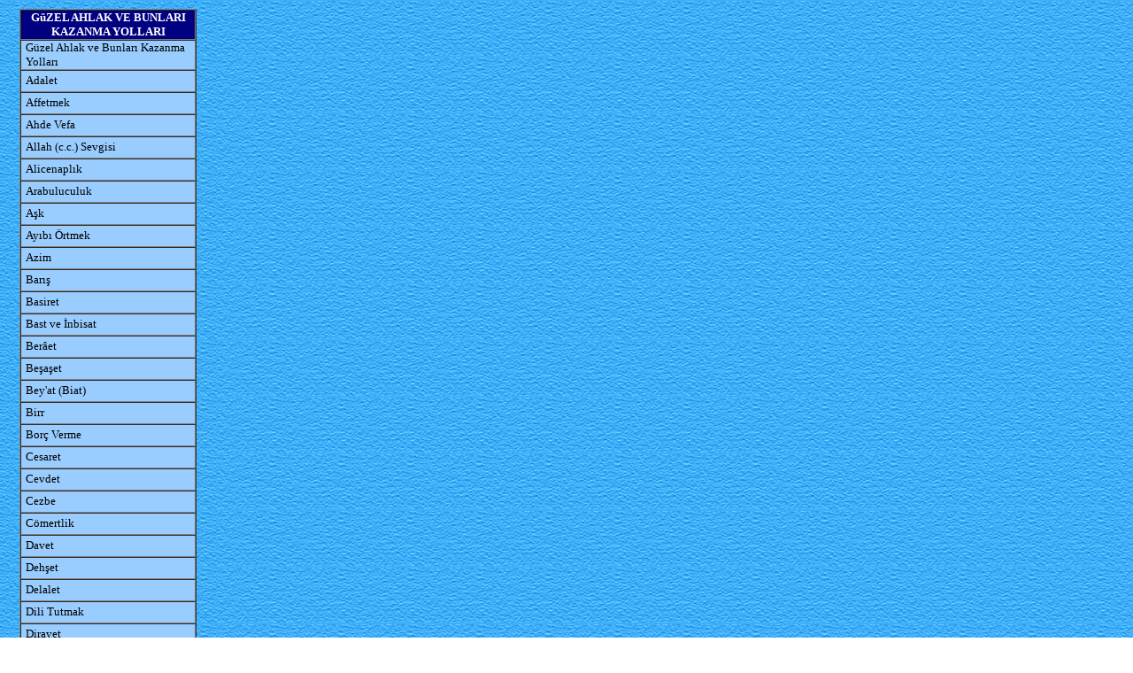

--- FILE ---
content_type: text/html
request_url: https://www.islamahlaki.com/menu.asp?kat_no=614
body_size: 100997
content:
<head>
<meta http-equiv="Content-Type" content="text/html; charset=windows-1254">
<LINK rel="stylesheet" type="text/css" href="kodlar/yazitipleri.css">
</head>
<style type="text/css">
<!--
body {
	background-image: url(resimler/artalan.jpg);
}
a:link {
	text-decoration: none;
}
a:visited {
	text-decoration: none;
}
a:hover {
	text-decoration: none;
}
a:active {
	text-decoration: none;
}
-->
</style>

	<table cellpadding="0">
		<tr>
		<td width="10"></td>
			<td width="219">
				<table width="200" border="1" height="100%" cellpadding="0" cellspacing="0">
				 
						
  						<tr>
  							<td height="25" bgcolor="#000080" align="center"><b><font color="#FFFFFF" face="Tahoma"><font size="2">GüZEL AHLAK VE BUNLARI KAZANMA YOLLARI</font></font></b></td>  
  						</tr>
							

  						<tr bgcolor="#99CCFF" height="5" onmouseover="isaretciyi_ayarla(this, 'geldiginde', '#99CCFF', '#00FFFF', '#00FF00')" onmouseout="isaretciyi_ayarla(this, 'gittiginde', '#99CCFF', '#00FFFF', '#00FF00')" onmousedown="isaretciyi_ayarla(this, 'tikladiginda', '#99CCFF', '#00FFFF', '#00FF00')">    
   							<td height="25"><p style="margin-left: 5">
         						
		  							<a href="default.asp?kat_no=534" target="_top"><font size="2" face="Tahoma" color="#000000"> Güzel Ahlak ve Bunları Kazanma Yolları</font></a>
		 						
		  					</td>
						</tr>
  							

  						<tr bgcolor="#99CCFF" height="5" onmouseover="isaretciyi_ayarla(this, 'geldiginde', '#99CCFF', '#00FFFF', '#00FF00')" onmouseout="isaretciyi_ayarla(this, 'gittiginde', '#99CCFF', '#00FFFF', '#00FF00')" onmousedown="isaretciyi_ayarla(this, 'tikladiginda', '#99CCFF', '#00FFFF', '#00FF00')">    
   							<td height="25"><p style="margin-left: 5">
         						
		  							<a href="default.asp?kat_no=535" target="_top"><font size="2" face="Tahoma" color="#000000"> Adalet</font></a>
		 						
		  					</td>
						</tr>
  							

  						<tr bgcolor="#99CCFF" height="5" onmouseover="isaretciyi_ayarla(this, 'geldiginde', '#99CCFF', '#00FFFF', '#00FF00')" onmouseout="isaretciyi_ayarla(this, 'gittiginde', '#99CCFF', '#00FFFF', '#00FF00')" onmousedown="isaretciyi_ayarla(this, 'tikladiginda', '#99CCFF', '#00FFFF', '#00FF00')">    
   							<td height="25"><p style="margin-left: 5">
         						
		  							<a href="default.asp?kat_no=536" target="_top"><font size="2" face="Tahoma" color="#000000"> Affetmek</font></a>
		 						
		  					</td>
						</tr>
  							

  						<tr bgcolor="#99CCFF" height="5" onmouseover="isaretciyi_ayarla(this, 'geldiginde', '#99CCFF', '#00FFFF', '#00FF00')" onmouseout="isaretciyi_ayarla(this, 'gittiginde', '#99CCFF', '#00FFFF', '#00FF00')" onmousedown="isaretciyi_ayarla(this, 'tikladiginda', '#99CCFF', '#00FFFF', '#00FF00')">    
   							<td height="25"><p style="margin-left: 5">
         						
		  							<a href="default.asp?kat_no=537" target="_top"><font size="2" face="Tahoma" color="#000000"> Ahde Vefa</font></a>
		 						
		  					</td>
						</tr>
  							

  						<tr bgcolor="#99CCFF" height="5" onmouseover="isaretciyi_ayarla(this, 'geldiginde', '#99CCFF', '#00FFFF', '#00FF00')" onmouseout="isaretciyi_ayarla(this, 'gittiginde', '#99CCFF', '#00FFFF', '#00FF00')" onmousedown="isaretciyi_ayarla(this, 'tikladiginda', '#99CCFF', '#00FFFF', '#00FF00')">    
   							<td height="25"><p style="margin-left: 5">
         						
		  							<a href="default.asp?kat_no=538" target="_top"><font size="2" face="Tahoma" color="#000000"> Allah (c.c.) Sevgisi</font></a>
		 						
		  					</td>
						</tr>
  							

  						<tr bgcolor="#99CCFF" height="5" onmouseover="isaretciyi_ayarla(this, 'geldiginde', '#99CCFF', '#00FFFF', '#00FF00')" onmouseout="isaretciyi_ayarla(this, 'gittiginde', '#99CCFF', '#00FFFF', '#00FF00')" onmousedown="isaretciyi_ayarla(this, 'tikladiginda', '#99CCFF', '#00FFFF', '#00FF00')">    
   							<td height="25"><p style="margin-left: 5">
         						
		  							<a href="default.asp?kat_no=539" target="_top"><font size="2" face="Tahoma" color="#000000"> Alicenaplık</font></a>
		 						
		  					</td>
						</tr>
  							

  						<tr bgcolor="#99CCFF" height="5" onmouseover="isaretciyi_ayarla(this, 'geldiginde', '#99CCFF', '#00FFFF', '#00FF00')" onmouseout="isaretciyi_ayarla(this, 'gittiginde', '#99CCFF', '#00FFFF', '#00FF00')" onmousedown="isaretciyi_ayarla(this, 'tikladiginda', '#99CCFF', '#00FFFF', '#00FF00')">    
   							<td height="25"><p style="margin-left: 5">
         						
		  							<a href="default.asp?kat_no=540" target="_top"><font size="2" face="Tahoma" color="#000000"> Arabuluculuk</font></a>
		 						
		  					</td>
						</tr>
  							

  						<tr bgcolor="#99CCFF" height="5" onmouseover="isaretciyi_ayarla(this, 'geldiginde', '#99CCFF', '#00FFFF', '#00FF00')" onmouseout="isaretciyi_ayarla(this, 'gittiginde', '#99CCFF', '#00FFFF', '#00FF00')" onmousedown="isaretciyi_ayarla(this, 'tikladiginda', '#99CCFF', '#00FFFF', '#00FF00')">    
   							<td height="25"><p style="margin-left: 5">
         						
		  							<a href="default.asp?kat_no=541" target="_top"><font size="2" face="Tahoma" color="#000000"> Aşk</font></a>
		 						
		  					</td>
						</tr>
  							

  						<tr bgcolor="#99CCFF" height="5" onmouseover="isaretciyi_ayarla(this, 'geldiginde', '#99CCFF', '#00FFFF', '#00FF00')" onmouseout="isaretciyi_ayarla(this, 'gittiginde', '#99CCFF', '#00FFFF', '#00FF00')" onmousedown="isaretciyi_ayarla(this, 'tikladiginda', '#99CCFF', '#00FFFF', '#00FF00')">    
   							<td height="25"><p style="margin-left: 5">
         						
		  							<a href="default.asp?kat_no=542" target="_top"><font size="2" face="Tahoma" color="#000000"> Ayıbı Örtmek</font></a>
		 						
		  					</td>
						</tr>
  							

  						<tr bgcolor="#99CCFF" height="5" onmouseover="isaretciyi_ayarla(this, 'geldiginde', '#99CCFF', '#00FFFF', '#00FF00')" onmouseout="isaretciyi_ayarla(this, 'gittiginde', '#99CCFF', '#00FFFF', '#00FF00')" onmousedown="isaretciyi_ayarla(this, 'tikladiginda', '#99CCFF', '#00FFFF', '#00FF00')">    
   							<td height="25"><p style="margin-left: 5">
         						
		  							<a href="default.asp?kat_no=543" target="_top"><font size="2" face="Tahoma" color="#000000"> Azim</font></a>
		 						
		  					</td>
						</tr>
  							

  						<tr bgcolor="#99CCFF" height="5" onmouseover="isaretciyi_ayarla(this, 'geldiginde', '#99CCFF', '#00FFFF', '#00FF00')" onmouseout="isaretciyi_ayarla(this, 'gittiginde', '#99CCFF', '#00FFFF', '#00FF00')" onmousedown="isaretciyi_ayarla(this, 'tikladiginda', '#99CCFF', '#00FFFF', '#00FF00')">    
   							<td height="25"><p style="margin-left: 5">
         						
		  							<a href="default.asp?kat_no=544" target="_top"><font size="2" face="Tahoma" color="#000000"> Barış</font></a>
		 						
		  					</td>
						</tr>
  							

  						<tr bgcolor="#99CCFF" height="5" onmouseover="isaretciyi_ayarla(this, 'geldiginde', '#99CCFF', '#00FFFF', '#00FF00')" onmouseout="isaretciyi_ayarla(this, 'gittiginde', '#99CCFF', '#00FFFF', '#00FF00')" onmousedown="isaretciyi_ayarla(this, 'tikladiginda', '#99CCFF', '#00FFFF', '#00FF00')">    
   							<td height="25"><p style="margin-left: 5">
         						
		  							<a href="default.asp?kat_no=545" target="_top"><font size="2" face="Tahoma" color="#000000"> Basiret</font></a>
		 						
		  					</td>
						</tr>
  							

  						<tr bgcolor="#99CCFF" height="5" onmouseover="isaretciyi_ayarla(this, 'geldiginde', '#99CCFF', '#00FFFF', '#00FF00')" onmouseout="isaretciyi_ayarla(this, 'gittiginde', '#99CCFF', '#00FFFF', '#00FF00')" onmousedown="isaretciyi_ayarla(this, 'tikladiginda', '#99CCFF', '#00FFFF', '#00FF00')">    
   							<td height="25"><p style="margin-left: 5">
         						
		  							<a href="default.asp?kat_no=546" target="_top"><font size="2" face="Tahoma" color="#000000"> Bast ve İnbisat</font></a>
		 						
		  					</td>
						</tr>
  							

  						<tr bgcolor="#99CCFF" height="5" onmouseover="isaretciyi_ayarla(this, 'geldiginde', '#99CCFF', '#00FFFF', '#00FF00')" onmouseout="isaretciyi_ayarla(this, 'gittiginde', '#99CCFF', '#00FFFF', '#00FF00')" onmousedown="isaretciyi_ayarla(this, 'tikladiginda', '#99CCFF', '#00FFFF', '#00FF00')">    
   							<td height="25"><p style="margin-left: 5">
         						
		  							<a href="default.asp?kat_no=547" target="_top"><font size="2" face="Tahoma" color="#000000"> Berâet</font></a>
		 						
		  					</td>
						</tr>
  							

  						<tr bgcolor="#99CCFF" height="5" onmouseover="isaretciyi_ayarla(this, 'geldiginde', '#99CCFF', '#00FFFF', '#00FF00')" onmouseout="isaretciyi_ayarla(this, 'gittiginde', '#99CCFF', '#00FFFF', '#00FF00')" onmousedown="isaretciyi_ayarla(this, 'tikladiginda', '#99CCFF', '#00FFFF', '#00FF00')">    
   							<td height="25"><p style="margin-left: 5">
         						
		  							<a href="default.asp?kat_no=548" target="_top"><font size="2" face="Tahoma" color="#000000"> Beşaşet</font></a>
		 						
		  					</td>
						</tr>
  							

  						<tr bgcolor="#99CCFF" height="5" onmouseover="isaretciyi_ayarla(this, 'geldiginde', '#99CCFF', '#00FFFF', '#00FF00')" onmouseout="isaretciyi_ayarla(this, 'gittiginde', '#99CCFF', '#00FFFF', '#00FF00')" onmousedown="isaretciyi_ayarla(this, 'tikladiginda', '#99CCFF', '#00FFFF', '#00FF00')">    
   							<td height="25"><p style="margin-left: 5">
         						
		  							<a href="default.asp?kat_no=549" target="_top"><font size="2" face="Tahoma" color="#000000"> Bey'at (Biat)</font></a>
		 						
		  					</td>
						</tr>
  							

  						<tr bgcolor="#99CCFF" height="5" onmouseover="isaretciyi_ayarla(this, 'geldiginde', '#99CCFF', '#00FFFF', '#00FF00')" onmouseout="isaretciyi_ayarla(this, 'gittiginde', '#99CCFF', '#00FFFF', '#00FF00')" onmousedown="isaretciyi_ayarla(this, 'tikladiginda', '#99CCFF', '#00FFFF', '#00FF00')">    
   							<td height="25"><p style="margin-left: 5">
         						
		  							<a href="default.asp?kat_no=550" target="_top"><font size="2" face="Tahoma" color="#000000"> Birr</font></a>
		 						
		  					</td>
						</tr>
  							

  						<tr bgcolor="#99CCFF" height="5" onmouseover="isaretciyi_ayarla(this, 'geldiginde', '#99CCFF', '#00FFFF', '#00FF00')" onmouseout="isaretciyi_ayarla(this, 'gittiginde', '#99CCFF', '#00FFFF', '#00FF00')" onmousedown="isaretciyi_ayarla(this, 'tikladiginda', '#99CCFF', '#00FFFF', '#00FF00')">    
   							<td height="25"><p style="margin-left: 5">
         						
		  							<a href="default.asp?kat_no=551" target="_top"><font size="2" face="Tahoma" color="#000000"> Borç Verme</font></a>
		 						
		  					</td>
						</tr>
  							

  						<tr bgcolor="#99CCFF" height="5" onmouseover="isaretciyi_ayarla(this, 'geldiginde', '#99CCFF', '#00FFFF', '#00FF00')" onmouseout="isaretciyi_ayarla(this, 'gittiginde', '#99CCFF', '#00FFFF', '#00FF00')" onmousedown="isaretciyi_ayarla(this, 'tikladiginda', '#99CCFF', '#00FFFF', '#00FF00')">    
   							<td height="25"><p style="margin-left: 5">
         						
		  							<a href="default.asp?kat_no=552" target="_top"><font size="2" face="Tahoma" color="#000000"> Cesaret</font></a>
		 						
		  					</td>
						</tr>
  							

  						<tr bgcolor="#99CCFF" height="5" onmouseover="isaretciyi_ayarla(this, 'geldiginde', '#99CCFF', '#00FFFF', '#00FF00')" onmouseout="isaretciyi_ayarla(this, 'gittiginde', '#99CCFF', '#00FFFF', '#00FF00')" onmousedown="isaretciyi_ayarla(this, 'tikladiginda', '#99CCFF', '#00FFFF', '#00FF00')">    
   							<td height="25"><p style="margin-left: 5">
         						
		  							<a href="default.asp?kat_no=553" target="_top"><font size="2" face="Tahoma" color="#000000"> Cevdet</font></a>
		 						
		  					</td>
						</tr>
  							

  						<tr bgcolor="#99CCFF" height="5" onmouseover="isaretciyi_ayarla(this, 'geldiginde', '#99CCFF', '#00FFFF', '#00FF00')" onmouseout="isaretciyi_ayarla(this, 'gittiginde', '#99CCFF', '#00FFFF', '#00FF00')" onmousedown="isaretciyi_ayarla(this, 'tikladiginda', '#99CCFF', '#00FFFF', '#00FF00')">    
   							<td height="25"><p style="margin-left: 5">
         						
		  							<a href="default.asp?kat_no=554" target="_top"><font size="2" face="Tahoma" color="#000000"> Cezbe</font></a>
		 						
		  					</td>
						</tr>
  							

  						<tr bgcolor="#99CCFF" height="5" onmouseover="isaretciyi_ayarla(this, 'geldiginde', '#99CCFF', '#00FFFF', '#00FF00')" onmouseout="isaretciyi_ayarla(this, 'gittiginde', '#99CCFF', '#00FFFF', '#00FF00')" onmousedown="isaretciyi_ayarla(this, 'tikladiginda', '#99CCFF', '#00FFFF', '#00FF00')">    
   							<td height="25"><p style="margin-left: 5">
         						
		  							<a href="default.asp?kat_no=555" target="_top"><font size="2" face="Tahoma" color="#000000"> Cömertlik</font></a>
		 						
		  					</td>
						</tr>
  							

  						<tr bgcolor="#99CCFF" height="5" onmouseover="isaretciyi_ayarla(this, 'geldiginde', '#99CCFF', '#00FFFF', '#00FF00')" onmouseout="isaretciyi_ayarla(this, 'gittiginde', '#99CCFF', '#00FFFF', '#00FF00')" onmousedown="isaretciyi_ayarla(this, 'tikladiginda', '#99CCFF', '#00FFFF', '#00FF00')">    
   							<td height="25"><p style="margin-left: 5">
         						
		  							<a href="default.asp?kat_no=556" target="_top"><font size="2" face="Tahoma" color="#000000"> Davet</font></a>
		 						
		  					</td>
						</tr>
  							

  						<tr bgcolor="#99CCFF" height="5" onmouseover="isaretciyi_ayarla(this, 'geldiginde', '#99CCFF', '#00FFFF', '#00FF00')" onmouseout="isaretciyi_ayarla(this, 'gittiginde', '#99CCFF', '#00FFFF', '#00FF00')" onmousedown="isaretciyi_ayarla(this, 'tikladiginda', '#99CCFF', '#00FFFF', '#00FF00')">    
   							<td height="25"><p style="margin-left: 5">
         						
		  							<a href="default.asp?kat_no=557" target="_top"><font size="2" face="Tahoma" color="#000000"> Dehşet</font></a>
		 						
		  					</td>
						</tr>
  							

  						<tr bgcolor="#99CCFF" height="5" onmouseover="isaretciyi_ayarla(this, 'geldiginde', '#99CCFF', '#00FFFF', '#00FF00')" onmouseout="isaretciyi_ayarla(this, 'gittiginde', '#99CCFF', '#00FFFF', '#00FF00')" onmousedown="isaretciyi_ayarla(this, 'tikladiginda', '#99CCFF', '#00FFFF', '#00FF00')">    
   							<td height="25"><p style="margin-left: 5">
         						
		  							<a href="default.asp?kat_no=558" target="_top"><font size="2" face="Tahoma" color="#000000"> Delalet</font></a>
		 						
		  					</td>
						</tr>
  							

  						<tr bgcolor="#99CCFF" height="5" onmouseover="isaretciyi_ayarla(this, 'geldiginde', '#99CCFF', '#00FFFF', '#00FF00')" onmouseout="isaretciyi_ayarla(this, 'gittiginde', '#99CCFF', '#00FFFF', '#00FF00')" onmousedown="isaretciyi_ayarla(this, 'tikladiginda', '#99CCFF', '#00FFFF', '#00FF00')">    
   							<td height="25"><p style="margin-left: 5">
         						
		  							<a href="default.asp?kat_no=559" target="_top"><font size="2" face="Tahoma" color="#000000"> Dili Tutmak</font></a>
		 						
		  					</td>
						</tr>
  							

  						<tr bgcolor="#99CCFF" height="5" onmouseover="isaretciyi_ayarla(this, 'geldiginde', '#99CCFF', '#00FFFF', '#00FF00')" onmouseout="isaretciyi_ayarla(this, 'gittiginde', '#99CCFF', '#00FFFF', '#00FF00')" onmousedown="isaretciyi_ayarla(this, 'tikladiginda', '#99CCFF', '#00FFFF', '#00FF00')">    
   							<td height="25"><p style="margin-left: 5">
         						
		  							<a href="default.asp?kat_no=560" target="_top"><font size="2" face="Tahoma" color="#000000"> Dirayet</font></a>
		 						
		  					</td>
						</tr>
  							

  						<tr bgcolor="#99CCFF" height="5" onmouseover="isaretciyi_ayarla(this, 'geldiginde', '#99CCFF', '#00FFFF', '#00FF00')" onmouseout="isaretciyi_ayarla(this, 'gittiginde', '#99CCFF', '#00FFFF', '#00FF00')" onmousedown="isaretciyi_ayarla(this, 'tikladiginda', '#99CCFF', '#00FFFF', '#00FF00')">    
   							<td height="25"><p style="margin-left: 5">
         						
		  							<a href="default.asp?kat_no=561" target="_top"><font size="2" face="Tahoma" color="#000000"> Diyânet</font></a>
		 						
		  					</td>
						</tr>
  							

  						<tr bgcolor="#99CCFF" height="5" onmouseover="isaretciyi_ayarla(this, 'geldiginde', '#99CCFF', '#00FFFF', '#00FF00')" onmouseout="isaretciyi_ayarla(this, 'gittiginde', '#99CCFF', '#00FFFF', '#00FF00')" onmousedown="isaretciyi_ayarla(this, 'tikladiginda', '#99CCFF', '#00FFFF', '#00FF00')">    
   							<td height="25"><p style="margin-left: 5">
         						
		  							<a href="default.asp?kat_no=562" target="_top"><font size="2" face="Tahoma" color="#000000"> Doğruluk</font></a>
		 						
		  					</td>
						</tr>
  							

  						<tr bgcolor="#99CCFF" height="5" onmouseover="isaretciyi_ayarla(this, 'geldiginde', '#99CCFF', '#00FFFF', '#00FF00')" onmouseout="isaretciyi_ayarla(this, 'gittiginde', '#99CCFF', '#00FFFF', '#00FF00')" onmousedown="isaretciyi_ayarla(this, 'tikladiginda', '#99CCFF', '#00FFFF', '#00FF00')">    
   							<td height="25"><p style="margin-left: 5">
         						
		  							<a href="default.asp?kat_no=563" target="_top"><font size="2" face="Tahoma" color="#000000"> Dostluk</font></a>
		 						
		  					</td>
						</tr>
  							

  						<tr bgcolor="#99CCFF" height="5" onmouseover="isaretciyi_ayarla(this, 'geldiginde', '#99CCFF', '#00FFFF', '#00FF00')" onmouseout="isaretciyi_ayarla(this, 'gittiginde', '#99CCFF', '#00FFFF', '#00FF00')" onmousedown="isaretciyi_ayarla(this, 'tikladiginda', '#99CCFF', '#00FFFF', '#00FF00')">    
   							<td height="25"><p style="margin-left: 5">
         						
		  							<a href="default.asp?kat_no=564" target="_top"><font size="2" face="Tahoma" color="#000000"> Dua</font></a>
		 						
		  					</td>
						</tr>
  							

  						<tr bgcolor="#99CCFF" height="5" onmouseover="isaretciyi_ayarla(this, 'geldiginde', '#99CCFF', '#00FFFF', '#00FF00')" onmouseout="isaretciyi_ayarla(this, 'gittiginde', '#99CCFF', '#00FFFF', '#00FF00')" onmousedown="isaretciyi_ayarla(this, 'tikladiginda', '#99CCFF', '#00FFFF', '#00FF00')">    
   							<td height="25"><p style="margin-left: 5">
         						
		  							<a href="default.asp?kat_no=565" target="_top"><font size="2" face="Tahoma" color="#000000"> Edeb</font></a>
		 						
		  					</td>
						</tr>
  							

  						<tr bgcolor="#99CCFF" height="5" onmouseover="isaretciyi_ayarla(this, 'geldiginde', '#99CCFF', '#00FFFF', '#00FF00')" onmouseout="isaretciyi_ayarla(this, 'gittiginde', '#99CCFF', '#00FFFF', '#00FF00')" onmousedown="isaretciyi_ayarla(this, 'tikladiginda', '#99CCFF', '#00FFFF', '#00FF00')">    
   							<td height="25"><p style="margin-left: 5">
         						
		  							<a href="default.asp?kat_no=566" target="_top"><font size="2" face="Tahoma" color="#000000"> Ehliyet</font></a>
		 						
		  					</td>
						</tr>
  							

  						<tr bgcolor="#99CCFF" height="5" onmouseover="isaretciyi_ayarla(this, 'geldiginde', '#99CCFF', '#00FFFF', '#00FF00')" onmouseout="isaretciyi_ayarla(this, 'gittiginde', '#99CCFF', '#00FFFF', '#00FF00')" onmousedown="isaretciyi_ayarla(this, 'tikladiginda', '#99CCFF', '#00FFFF', '#00FF00')">    
   							<td height="25"><p style="margin-left: 5">
         						
		  							<a href="default.asp?kat_no=567" target="_top"><font size="2" face="Tahoma" color="#000000"> Emanet</font></a>
		 						
		  					</td>
						</tr>
  							

  						<tr bgcolor="#99CCFF" height="5" onmouseover="isaretciyi_ayarla(this, 'geldiginde', '#99CCFF', '#00FFFF', '#00FF00')" onmouseout="isaretciyi_ayarla(this, 'gittiginde', '#99CCFF', '#00FFFF', '#00FF00')" onmousedown="isaretciyi_ayarla(this, 'tikladiginda', '#99CCFF', '#00FFFF', '#00FF00')">    
   							<td height="25"><p style="margin-left: 5">
         						
		  							<a href="default.asp?kat_no=568" target="_top"><font size="2" face="Tahoma" color="#000000"> Emniyet</font></a>
		 						
		  					</td>
						</tr>
  							

  						<tr bgcolor="#99CCFF" height="5" onmouseover="isaretciyi_ayarla(this, 'geldiginde', '#99CCFF', '#00FFFF', '#00FF00')" onmouseout="isaretciyi_ayarla(this, 'gittiginde', '#99CCFF', '#00FFFF', '#00FF00')" onmousedown="isaretciyi_ayarla(this, 'tikladiginda', '#99CCFF', '#00FFFF', '#00FF00')">    
   							<td height="25"><p style="margin-left: 5">
         						
		  							<a href="default.asp?kat_no=569" target="_top"><font size="2" face="Tahoma" color="#000000"> Fakr</font></a>
		 						
		  					</td>
						</tr>
  							

  						<tr bgcolor="#99CCFF" height="5" onmouseover="isaretciyi_ayarla(this, 'geldiginde', '#99CCFF', '#00FFFF', '#00FF00')" onmouseout="isaretciyi_ayarla(this, 'gittiginde', '#99CCFF', '#00FFFF', '#00FF00')" onmousedown="isaretciyi_ayarla(this, 'tikladiginda', '#99CCFF', '#00FFFF', '#00FF00')">    
   							<td height="25"><p style="margin-left: 5">
         						
		  							<a href="default.asp?kat_no=570" target="_top"><font size="2" face="Tahoma" color="#000000"> Fazilet</font></a>
		 						
		  					</td>
						</tr>
  							

  						<tr bgcolor="#99CCFF" height="5" onmouseover="isaretciyi_ayarla(this, 'geldiginde', '#99CCFF', '#00FFFF', '#00FF00')" onmouseout="isaretciyi_ayarla(this, 'gittiginde', '#99CCFF', '#00FFFF', '#00FF00')" onmousedown="isaretciyi_ayarla(this, 'tikladiginda', '#99CCFF', '#00FFFF', '#00FF00')">    
   							<td height="25"><p style="margin-left: 5">
         						
		  							<a href="default.asp?kat_no=571" target="_top"><font size="2" face="Tahoma" color="#000000"> Fedakârlık</font></a>
		 						
		  					</td>
						</tr>
  							

  						<tr bgcolor="#99CCFF" height="5" onmouseover="isaretciyi_ayarla(this, 'geldiginde', '#99CCFF', '#00FFFF', '#00FF00')" onmouseout="isaretciyi_ayarla(this, 'gittiginde', '#99CCFF', '#00FFFF', '#00FF00')" onmousedown="isaretciyi_ayarla(this, 'tikladiginda', '#99CCFF', '#00FFFF', '#00FF00')">    
   							<td height="25"><p style="margin-left: 5">
         						
		  							<a href="default.asp?kat_no=572" target="_top"><font size="2" face="Tahoma" color="#000000"> Fetanet</font></a>
		 						
		  					</td>
						</tr>
  							

  						<tr bgcolor="#99CCFF" height="5" onmouseover="isaretciyi_ayarla(this, 'geldiginde', '#99CCFF', '#00FFFF', '#00FF00')" onmouseout="isaretciyi_ayarla(this, 'gittiginde', '#99CCFF', '#00FFFF', '#00FF00')" onmousedown="isaretciyi_ayarla(this, 'tikladiginda', '#99CCFF', '#00FFFF', '#00FF00')">    
   							<td height="25"><p style="margin-left: 5">
         						
		  							<a href="default.asp?kat_no=573" target="_top"><font size="2" face="Tahoma" color="#000000"> Fikr</font></a>
		 						
		  					</td>
						</tr>
  							

  						<tr bgcolor="#99CCFF" height="5" onmouseover="isaretciyi_ayarla(this, 'geldiginde', '#99CCFF', '#00FFFF', '#00FF00')" onmouseout="isaretciyi_ayarla(this, 'gittiginde', '#99CCFF', '#00FFFF', '#00FF00')" onmousedown="isaretciyi_ayarla(this, 'tikladiginda', '#99CCFF', '#00FFFF', '#00FF00')">    
   							<td height="25"><p style="margin-left: 5">
         						
		  							<a href="default.asp?kat_no=574" target="_top"><font size="2" face="Tahoma" color="#000000"> Firar</font></a>
		 						
		  					</td>
						</tr>
  							

  						<tr bgcolor="#99CCFF" height="5" onmouseover="isaretciyi_ayarla(this, 'geldiginde', '#99CCFF', '#00FFFF', '#00FF00')" onmouseout="isaretciyi_ayarla(this, 'gittiginde', '#99CCFF', '#00FFFF', '#00FF00')" onmousedown="isaretciyi_ayarla(this, 'tikladiginda', '#99CCFF', '#00FFFF', '#00FF00')">    
   							<td height="25"><p style="margin-left: 5">
         						
		  							<a href="default.asp?kat_no=575" target="_top"><font size="2" face="Tahoma" color="#000000"> Firâset</font></a>
		 						
		  					</td>
						</tr>
  							

  						<tr bgcolor="#99CCFF" height="5" onmouseover="isaretciyi_ayarla(this, 'geldiginde', '#99CCFF', '#00FFFF', '#00FF00')" onmouseout="isaretciyi_ayarla(this, 'gittiginde', '#99CCFF', '#00FFFF', '#00FF00')" onmousedown="isaretciyi_ayarla(this, 'tikladiginda', '#99CCFF', '#00FFFF', '#00FF00')">    
   							<td height="25"><p style="margin-left: 5">
         						
		  							<a href="default.asp?kat_no=576" target="_top"><font size="2" face="Tahoma" color="#000000"> Fütüvvet</font></a>
		 						
		  					</td>
						</tr>
  							

  						<tr bgcolor="#99CCFF" height="5" onmouseover="isaretciyi_ayarla(this, 'geldiginde', '#99CCFF', '#00FFFF', '#00FF00')" onmouseout="isaretciyi_ayarla(this, 'gittiginde', '#99CCFF', '#00FFFF', '#00FF00')" onmousedown="isaretciyi_ayarla(this, 'tikladiginda', '#99CCFF', '#00FFFF', '#00FF00')">    
   							<td height="25"><p style="margin-left: 5">
         						
		  							<a href="default.asp?kat_no=577" target="_top"><font size="2" face="Tahoma" color="#000000"> Gayret</font></a>
		 						
		  					</td>
						</tr>
  							

  						<tr bgcolor="#99CCFF" height="5" onmouseover="isaretciyi_ayarla(this, 'geldiginde', '#99CCFF', '#00FFFF', '#00FF00')" onmouseout="isaretciyi_ayarla(this, 'gittiginde', '#99CCFF', '#00FFFF', '#00FF00')" onmousedown="isaretciyi_ayarla(this, 'tikladiginda', '#99CCFF', '#00FFFF', '#00FF00')">    
   							<td height="25"><p style="margin-left: 5">
         						
		  							<a href="default.asp?kat_no=578" target="_top"><font size="2" face="Tahoma" color="#000000"> Gına</font></a>
		 						
		  					</td>
						</tr>
  							

  						<tr bgcolor="#99CCFF" height="5" onmouseover="isaretciyi_ayarla(this, 'geldiginde', '#99CCFF', '#00FFFF', '#00FF00')" onmouseout="isaretciyi_ayarla(this, 'gittiginde', '#99CCFF', '#00FFFF', '#00FF00')" onmousedown="isaretciyi_ayarla(this, 'tikladiginda', '#99CCFF', '#00FFFF', '#00FF00')">    
   							<td height="25"><p style="margin-left: 5">
         						
		  							<a href="default.asp?kat_no=579" target="_top"><font size="2" face="Tahoma" color="#000000"> Gıpta</font></a>
		 						
		  					</td>
						</tr>
  							

  						<tr bgcolor="#99CCFF" height="5" onmouseover="isaretciyi_ayarla(this, 'geldiginde', '#99CCFF', '#00FFFF', '#00FF00')" onmouseout="isaretciyi_ayarla(this, 'gittiginde', '#99CCFF', '#00FFFF', '#00FF00')" onmousedown="isaretciyi_ayarla(this, 'tikladiginda', '#99CCFF', '#00FFFF', '#00FF00')">    
   							<td height="25"><p style="margin-left: 5">
         						
		  							<a href="default.asp?kat_no=580" target="_top"><font size="2" face="Tahoma" color="#000000"> Güçlü Olmak</font></a>
		 						
		  					</td>
						</tr>
  							

  						<tr bgcolor="#99CCFF" height="5" onmouseover="isaretciyi_ayarla(this, 'geldiginde', '#99CCFF', '#00FFFF', '#00FF00')" onmouseout="isaretciyi_ayarla(this, 'gittiginde', '#99CCFF', '#00FFFF', '#00FF00')" onmousedown="isaretciyi_ayarla(this, 'tikladiginda', '#99CCFF', '#00FFFF', '#00FF00')">    
   							<td height="25"><p style="margin-left: 5">
         						
		  							<a href="default.asp?kat_no=581" target="_top"><font size="2" face="Tahoma" color="#000000"> Hakkaniyet</font></a>
		 						
		  					</td>
						</tr>
  							

  						<tr bgcolor="#99CCFF" height="5" onmouseover="isaretciyi_ayarla(this, 'geldiginde', '#99CCFF', '#00FFFF', '#00FF00')" onmouseout="isaretciyi_ayarla(this, 'gittiginde', '#99CCFF', '#00FFFF', '#00FF00')" onmousedown="isaretciyi_ayarla(this, 'tikladiginda', '#99CCFF', '#00FFFF', '#00FF00')">    
   							<td height="25"><p style="margin-left: 5">
         						
		  							<a href="default.asp?kat_no=582" target="_top"><font size="2" face="Tahoma" color="#000000"> Hakkı Tavsiye</font></a>
		 						
		  					</td>
						</tr>
  							

  						<tr bgcolor="#99CCFF" height="5" onmouseover="isaretciyi_ayarla(this, 'geldiginde', '#99CCFF', '#00FFFF', '#00FF00')" onmouseout="isaretciyi_ayarla(this, 'gittiginde', '#99CCFF', '#00FFFF', '#00FF00')" onmousedown="isaretciyi_ayarla(this, 'tikladiginda', '#99CCFF', '#00FFFF', '#00FF00')">    
   							<td height="25"><p style="margin-left: 5">
         						
		  							<a href="default.asp?kat_no=583" target="_top"><font size="2" face="Tahoma" color="#000000"> Hâl</font></a>
		 						
		  					</td>
						</tr>
  							

  						<tr bgcolor="#99CCFF" height="5" onmouseover="isaretciyi_ayarla(this, 'geldiginde', '#99CCFF', '#00FFFF', '#00FF00')" onmouseout="isaretciyi_ayarla(this, 'gittiginde', '#99CCFF', '#00FFFF', '#00FF00')" onmousedown="isaretciyi_ayarla(this, 'tikladiginda', '#99CCFF', '#00FFFF', '#00FF00')">    
   							<td height="25"><p style="margin-left: 5">
         						
		  							<a href="default.asp?kat_no=584" target="_top"><font size="2" face="Tahoma" color="#000000"> Halvet</font></a>
		 						
		  					</td>
						</tr>
  							

  						<tr bgcolor="#99CCFF" height="5" onmouseover="isaretciyi_ayarla(this, 'geldiginde', '#99CCFF', '#00FFFF', '#00FF00')" onmouseout="isaretciyi_ayarla(this, 'gittiginde', '#99CCFF', '#00FFFF', '#00FF00')" onmousedown="isaretciyi_ayarla(this, 'tikladiginda', '#99CCFF', '#00FFFF', '#00FF00')">    
   							<td height="25"><p style="margin-left: 5">
         						
		  							<a href="default.asp?kat_no=585" target="_top"><font size="2" face="Tahoma" color="#000000"> Hamd</font></a>
		 						
		  					</td>
						</tr>
  							

  						<tr bgcolor="#99CCFF" height="5" onmouseover="isaretciyi_ayarla(this, 'geldiginde', '#99CCFF', '#00FFFF', '#00FF00')" onmouseout="isaretciyi_ayarla(this, 'gittiginde', '#99CCFF', '#00FFFF', '#00FF00')" onmousedown="isaretciyi_ayarla(this, 'tikladiginda', '#99CCFF', '#00FFFF', '#00FF00')">    
   							<td height="25"><p style="margin-left: 5">
         						
		  							<a href="default.asp?kat_no=586" target="_top"><font size="2" face="Tahoma" color="#000000"> Hamiyyet</font></a>
		 						
		  					</td>
						</tr>
  							

  						<tr bgcolor="#99CCFF" height="5" onmouseover="isaretciyi_ayarla(this, 'geldiginde', '#99CCFF', '#00FFFF', '#00FF00')" onmouseout="isaretciyi_ayarla(this, 'gittiginde', '#99CCFF', '#00FFFF', '#00FF00')" onmousedown="isaretciyi_ayarla(this, 'tikladiginda', '#99CCFF', '#00FFFF', '#00FF00')">    
   							<td height="25"><p style="margin-left: 5">
         						
		  							<a href="default.asp?kat_no=587" target="_top"><font size="2" face="Tahoma" color="#000000"> Hasene</font></a>
		 						
		  					</td>
						</tr>
  							

  						<tr bgcolor="#99CCFF" height="5" onmouseover="isaretciyi_ayarla(this, 'geldiginde', '#99CCFF', '#00FFFF', '#00FF00')" onmouseout="isaretciyi_ayarla(this, 'gittiginde', '#99CCFF', '#00FFFF', '#00FF00')" onmousedown="isaretciyi_ayarla(this, 'tikladiginda', '#99CCFF', '#00FFFF', '#00FF00')">    
   							<td height="25"><p style="margin-left: 5">
         						
		  							<a href="default.asp?kat_no=588" target="_top"><font size="2" face="Tahoma" color="#000000"> Haşyet</font></a>
		 						
		  					</td>
						</tr>
  							

  						<tr bgcolor="#99CCFF" height="5" onmouseover="isaretciyi_ayarla(this, 'geldiginde', '#99CCFF', '#00FFFF', '#00FF00')" onmouseout="isaretciyi_ayarla(this, 'gittiginde', '#99CCFF', '#00FFFF', '#00FF00')" onmousedown="isaretciyi_ayarla(this, 'tikladiginda', '#99CCFF', '#00FFFF', '#00FF00')">    
   							<td height="25"><p style="margin-left: 5">
         						
		  							<a href="default.asp?kat_no=589" target="_top"><font size="2" face="Tahoma" color="#000000"> Havf</font></a>
		 						
		  					</td>
						</tr>
  							

  						<tr bgcolor="#99CCFF" height="5" onmouseover="isaretciyi_ayarla(this, 'geldiginde', '#99CCFF', '#00FFFF', '#00FF00')" onmouseout="isaretciyi_ayarla(this, 'gittiginde', '#99CCFF', '#00FFFF', '#00FF00')" onmousedown="isaretciyi_ayarla(this, 'tikladiginda', '#99CCFF', '#00FFFF', '#00FF00')">    
   							<td height="25"><p style="margin-left: 5">
         						
		  							<a href="default.asp?kat_no=590" target="_top"><font size="2" face="Tahoma" color="#000000"> Hayâ</font></a>
		 						
		  					</td>
						</tr>
  							

  						<tr bgcolor="#99CCFF" height="5" onmouseover="isaretciyi_ayarla(this, 'geldiginde', '#99CCFF', '#00FFFF', '#00FF00')" onmouseout="isaretciyi_ayarla(this, 'gittiginde', '#99CCFF', '#00FFFF', '#00FF00')" onmousedown="isaretciyi_ayarla(this, 'tikladiginda', '#99CCFF', '#00FFFF', '#00FF00')">    
   							<td height="25"><p style="margin-left: 5">
         						
		  							<a href="default.asp?kat_no=591" target="_top"><font size="2" face="Tahoma" color="#000000"> Hayret</font></a>
		 						
		  					</td>
						</tr>
  							

  						<tr bgcolor="#99CCFF" height="5" onmouseover="isaretciyi_ayarla(this, 'geldiginde', '#99CCFF', '#00FFFF', '#00FF00')" onmouseout="isaretciyi_ayarla(this, 'gittiginde', '#99CCFF', '#00FFFF', '#00FF00')" onmousedown="isaretciyi_ayarla(this, 'tikladiginda', '#99CCFF', '#00FFFF', '#00FF00')">    
   							<td height="25"><p style="margin-left: 5">
         						
		  							<a href="default.asp?kat_no=592" target="_top"><font size="2" face="Tahoma" color="#000000"> Hayır İstemek</font></a>
		 						
		  					</td>
						</tr>
  							

  						<tr bgcolor="#99CCFF" height="5" onmouseover="isaretciyi_ayarla(this, 'geldiginde', '#99CCFF', '#00FFFF', '#00FF00')" onmouseout="isaretciyi_ayarla(this, 'gittiginde', '#99CCFF', '#00FFFF', '#00FF00')" onmousedown="isaretciyi_ayarla(this, 'tikladiginda', '#99CCFF', '#00FFFF', '#00FF00')">    
   							<td height="25"><p style="margin-left: 5">
         						
		  							<a href="default.asp?kat_no=593" target="_top"><font size="2" face="Tahoma" color="#000000"> Hazm</font></a>
		 						
		  					</td>
						</tr>
  							

  						<tr bgcolor="#99CCFF" height="5" onmouseover="isaretciyi_ayarla(this, 'geldiginde', '#99CCFF', '#00FFFF', '#00FF00')" onmouseout="isaretciyi_ayarla(this, 'gittiginde', '#99CCFF', '#00FFFF', '#00FF00')" onmousedown="isaretciyi_ayarla(this, 'tikladiginda', '#99CCFF', '#00FFFF', '#00FF00')">    
   							<td height="25"><p style="margin-left: 5">
         						
		  							<a href="default.asp?kat_no=594" target="_top"><font size="2" face="Tahoma" color="#000000"> Hediyeleşmek</font></a>
		 						
		  					</td>
						</tr>
  							

  						<tr bgcolor="#99CCFF" height="5" onmouseover="isaretciyi_ayarla(this, 'geldiginde', '#99CCFF', '#00FFFF', '#00FF00')" onmouseout="isaretciyi_ayarla(this, 'gittiginde', '#99CCFF', '#00FFFF', '#00FF00')" onmousedown="isaretciyi_ayarla(this, 'tikladiginda', '#99CCFF', '#00FFFF', '#00FF00')">    
   							<td height="25"><p style="margin-left: 5">
         						
		  							<a href="default.asp?kat_no=595" target="_top"><font size="2" face="Tahoma" color="#000000"> Hicap</font></a>
		 						
		  					</td>
						</tr>
  							

  						<tr bgcolor="#99CCFF" height="5" onmouseover="isaretciyi_ayarla(this, 'geldiginde', '#99CCFF', '#00FFFF', '#00FF00')" onmouseout="isaretciyi_ayarla(this, 'gittiginde', '#99CCFF', '#00FFFF', '#00FF00')" onmousedown="isaretciyi_ayarla(this, 'tikladiginda', '#99CCFF', '#00FFFF', '#00FF00')">    
   							<td height="25"><p style="margin-left: 5">
         						
		  							<a href="default.asp?kat_no=596" target="_top"><font size="2" face="Tahoma" color="#000000"> Hicret</font></a>
		 						
		  					</td>
						</tr>
  							

  						<tr bgcolor="#99CCFF" height="5" onmouseover="isaretciyi_ayarla(this, 'geldiginde', '#99CCFF', '#00FFFF', '#00FF00')" onmouseout="isaretciyi_ayarla(this, 'gittiginde', '#99CCFF', '#00FFFF', '#00FF00')" onmousedown="isaretciyi_ayarla(this, 'tikladiginda', '#99CCFF', '#00FFFF', '#00FF00')">    
   							<td height="25"><p style="margin-left: 5">
         						
		  							<a href="default.asp?kat_no=597" target="_top"><font size="2" face="Tahoma" color="#000000"> Hidayet</font></a>
		 						
		  					</td>
						</tr>
  							

  						<tr bgcolor="#99CCFF" height="5" onmouseover="isaretciyi_ayarla(this, 'geldiginde', '#99CCFF', '#00FFFF', '#00FF00')" onmouseout="isaretciyi_ayarla(this, 'gittiginde', '#99CCFF', '#00FFFF', '#00FF00')" onmousedown="isaretciyi_ayarla(this, 'tikladiginda', '#99CCFF', '#00FFFF', '#00FF00')">    
   							<td height="25"><p style="margin-left: 5">
         						
		  							<a href="default.asp?kat_no=598" target="_top"><font size="2" face="Tahoma" color="#000000"> Hikmet</font></a>
		 						
		  					</td>
						</tr>
  							

  						<tr bgcolor="#99CCFF" height="5" onmouseover="isaretciyi_ayarla(this, 'geldiginde', '#99CCFF', '#00FFFF', '#00FF00')" onmouseout="isaretciyi_ayarla(this, 'gittiginde', '#99CCFF', '#00FFFF', '#00FF00')" onmousedown="isaretciyi_ayarla(this, 'tikladiginda', '#99CCFF', '#00FFFF', '#00FF00')">    
   							<td height="25"><p style="margin-left: 5">
         						
		  							<a href="default.asp?kat_no=599" target="_top"><font size="2" face="Tahoma" color="#000000"> Hilim</font></a>
		 						
		  					</td>
						</tr>
  							

  						<tr bgcolor="#99CCFF" height="5" onmouseover="isaretciyi_ayarla(this, 'geldiginde', '#99CCFF', '#00FFFF', '#00FF00')" onmouseout="isaretciyi_ayarla(this, 'gittiginde', '#99CCFF', '#00FFFF', '#00FF00')" onmousedown="isaretciyi_ayarla(this, 'tikladiginda', '#99CCFF', '#00FFFF', '#00FF00')">    
   							<td height="25"><p style="margin-left: 5">
         						
		  							<a href="default.asp?kat_no=600" target="_top"><font size="2" face="Tahoma" color="#000000"> Himaye</font></a>
		 						
		  					</td>
						</tr>
  							

  						<tr bgcolor="#99CCFF" height="5" onmouseover="isaretciyi_ayarla(this, 'geldiginde', '#99CCFF', '#00FFFF', '#00FF00')" onmouseout="isaretciyi_ayarla(this, 'gittiginde', '#99CCFF', '#00FFFF', '#00FF00')" onmousedown="isaretciyi_ayarla(this, 'tikladiginda', '#99CCFF', '#00FFFF', '#00FF00')">    
   							<td height="25"><p style="margin-left: 5">
         						
		  							<a href="default.asp?kat_no=601" target="_top"><font size="2" face="Tahoma" color="#000000"> Himmet</font></a>
		 						
		  					</td>
						</tr>
  							

  						<tr bgcolor="#99CCFF" height="5" onmouseover="isaretciyi_ayarla(this, 'geldiginde', '#99CCFF', '#00FFFF', '#00FF00')" onmouseout="isaretciyi_ayarla(this, 'gittiginde', '#99CCFF', '#00FFFF', '#00FF00')" onmousedown="isaretciyi_ayarla(this, 'tikladiginda', '#99CCFF', '#00FFFF', '#00FF00')">    
   							<td height="25"><p style="margin-left: 5">
         						
		  							<a href="default.asp?kat_no=602" target="_top"><font size="2" face="Tahoma" color="#000000"> Hıfz-ı Lisan</font></a>
		 						
		  					</td>
						</tr>
  							

  						<tr bgcolor="#99CCFF" height="5" onmouseover="isaretciyi_ayarla(this, 'geldiginde', '#99CCFF', '#00FFFF', '#00FF00')" onmouseout="isaretciyi_ayarla(this, 'gittiginde', '#99CCFF', '#00FFFF', '#00FF00')" onmousedown="isaretciyi_ayarla(this, 'tikladiginda', '#99CCFF', '#00FFFF', '#00FF00')">    
   							<td height="25"><p style="margin-left: 5">
         						
		  							<a href="default.asp?kat_no=603" target="_top"><font size="2" face="Tahoma" color="#000000"> Huluk</font></a>
		 						
		  					</td>
						</tr>
  							

  						<tr bgcolor="#99CCFF" height="5" onmouseover="isaretciyi_ayarla(this, 'geldiginde', '#99CCFF', '#00FFFF', '#00FF00')" onmouseout="isaretciyi_ayarla(this, 'gittiginde', '#99CCFF', '#00FFFF', '#00FF00')" onmousedown="isaretciyi_ayarla(this, 'tikladiginda', '#99CCFF', '#00FFFF', '#00FF00')">    
   							<td height="25"><p style="margin-left: 5">
         						
		  							<a href="default.asp?kat_no=604" target="_top"><font size="2" face="Tahoma" color="#000000"> Huşû'</font></a>
		 						
		  					</td>
						</tr>
  							

  						<tr bgcolor="#99CCFF" height="5" onmouseover="isaretciyi_ayarla(this, 'geldiginde', '#99CCFF', '#00FFFF', '#00FF00')" onmouseout="isaretciyi_ayarla(this, 'gittiginde', '#99CCFF', '#00FFFF', '#00FF00')" onmousedown="isaretciyi_ayarla(this, 'tikladiginda', '#99CCFF', '#00FFFF', '#00FF00')">    
   							<td height="25"><p style="margin-left: 5">
         						
		  							<a href="default.asp?kat_no=605" target="_top"><font size="2" face="Tahoma" color="#000000"> Hürmet</font></a>
		 						
		  					</td>
						</tr>
  							

  						<tr bgcolor="#99CCFF" height="5" onmouseover="isaretciyi_ayarla(this, 'geldiginde', '#99CCFF', '#00FFFF', '#00FF00')" onmouseout="isaretciyi_ayarla(this, 'gittiginde', '#99CCFF', '#00FFFF', '#00FF00')" onmousedown="isaretciyi_ayarla(this, 'tikladiginda', '#99CCFF', '#00FFFF', '#00FF00')">    
   							<td height="25"><p style="margin-left: 5">
         						
		  							<a href="default.asp?kat_no=606" target="_top"><font size="2" face="Tahoma" color="#000000"> Hürriyet</font></a>
		 						
		  					</td>
						</tr>
  							

  						<tr bgcolor="#99CCFF" height="5" onmouseover="isaretciyi_ayarla(this, 'geldiginde', '#99CCFF', '#00FFFF', '#00FF00')" onmouseout="isaretciyi_ayarla(this, 'gittiginde', '#99CCFF', '#00FFFF', '#00FF00')" onmousedown="isaretciyi_ayarla(this, 'tikladiginda', '#99CCFF', '#00FFFF', '#00FF00')">    
   							<td height="25"><p style="margin-left: 5">
         						
		  							<a href="default.asp?kat_no=607" target="_top"><font size="2" face="Tahoma" color="#000000"> Hüsn-ü Zan</font></a>
		 						
		  					</td>
						</tr>
  							

  						<tr bgcolor="#99CCFF" height="5" onmouseover="isaretciyi_ayarla(this, 'geldiginde', '#99CCFF', '#00FFFF', '#00FF00')" onmouseout="isaretciyi_ayarla(this, 'gittiginde', '#99CCFF', '#00FFFF', '#00FF00')" onmousedown="isaretciyi_ayarla(this, 'tikladiginda', '#99CCFF', '#00FFFF', '#00FF00')">    
   							<td height="25"><p style="margin-left: 5">
         						
		  							<a href="default.asp?kat_no=608" target="_top"><font size="2" face="Tahoma" color="#000000"> Hüzün</font></a>
		 						
		  					</td>
						</tr>
  							

  						<tr bgcolor="#99CCFF" height="5" onmouseover="isaretciyi_ayarla(this, 'geldiginde', '#99CCFF', '#00FFFF', '#00FF00')" onmouseout="isaretciyi_ayarla(this, 'gittiginde', '#99CCFF', '#00FFFF', '#00FF00')" onmousedown="isaretciyi_ayarla(this, 'tikladiginda', '#99CCFF', '#00FFFF', '#00FF00')">    
   							<td height="25"><p style="margin-left: 5">
         						
		  							<a href="default.asp?kat_no=609" target="_top"><font size="2" face="Tahoma" color="#000000"> İbadet</font></a>
		 						
		  					</td>
						</tr>
  							

  						<tr bgcolor="#99CCFF" height="5" onmouseover="isaretciyi_ayarla(this, 'geldiginde', '#99CCFF', '#00FFFF', '#00FF00')" onmouseout="isaretciyi_ayarla(this, 'gittiginde', '#99CCFF', '#00FFFF', '#00FF00')" onmousedown="isaretciyi_ayarla(this, 'tikladiginda', '#99CCFF', '#00FFFF', '#00FF00')">    
   							<td height="25"><p style="margin-left: 5">
         						
		  							<a href="default.asp?kat_no=774" target="_top"><font size="2" face="Tahoma" color="#000000"> İbra</font></a>
		 						
		  					</td>
						</tr>
  							

  						<tr bgcolor="#99CCFF" height="5" onmouseover="isaretciyi_ayarla(this, 'geldiginde', '#99CCFF', '#00FFFF', '#00FF00')" onmouseout="isaretciyi_ayarla(this, 'gittiginde', '#99CCFF', '#00FFFF', '#00FF00')" onmousedown="isaretciyi_ayarla(this, 'tikladiginda', '#99CCFF', '#00FFFF', '#00FF00')">    
   							<td height="25"><p style="margin-left: 5">
         						
		  							<a href="default.asp?kat_no=610" target="_top"><font size="2" face="Tahoma" color="#000000"> İbret Almak</font></a>
		 						
		  					</td>
						</tr>
  							

  						<tr bgcolor="#99CCFF" height="5" onmouseover="isaretciyi_ayarla(this, 'geldiginde', '#99CCFF', '#00FFFF', '#00FF00')" onmouseout="isaretciyi_ayarla(this, 'gittiginde', '#99CCFF', '#00FFFF', '#00FF00')" onmousedown="isaretciyi_ayarla(this, 'tikladiginda', '#99CCFF', '#00FFFF', '#00FF00')">    
   							<td height="25"><p style="margin-left: 5">
         						
		  							<a href="default.asp?kat_no=611" target="_top"><font size="2" face="Tahoma" color="#000000"> İcâbet</font></a>
		 						
		  					</td>
						</tr>
  							

  						<tr bgcolor="#99CCFF" height="5" onmouseover="isaretciyi_ayarla(this, 'geldiginde', '#99CCFF', '#00FFFF', '#00FF00')" onmouseout="isaretciyi_ayarla(this, 'gittiginde', '#99CCFF', '#00FFFF', '#00FF00')" onmousedown="isaretciyi_ayarla(this, 'tikladiginda', '#99CCFF', '#00FFFF', '#00FF00')">    
   							<td height="25"><p style="margin-left: 5">
         						
		  							<a href="default.asp?kat_no=612" target="_top"><font size="2" face="Tahoma" color="#000000"> İffet</font></a>
		 						
		  					</td>
						</tr>
  							

  						<tr bgcolor="#99CCFF" height="5" onmouseover="isaretciyi_ayarla(this, 'geldiginde', '#99CCFF', '#00FFFF', '#00FF00')" onmouseout="isaretciyi_ayarla(this, 'gittiginde', '#99CCFF', '#00FFFF', '#00FF00')" onmousedown="isaretciyi_ayarla(this, 'tikladiginda', '#99CCFF', '#00FFFF', '#00FF00')">    
   							<td height="25"><p style="margin-left: 5">
         						
		  							<a href="default.asp?kat_no=613" target="_top"><font size="2" face="Tahoma" color="#000000"> İhbât</font></a>
		 						
		  					</td>
						</tr>
  							
  						<tr height="5">    
   							<td height="25" class="secilen_link">
         					İhlâs</td>
						</tr>		
		  				

  						<tr bgcolor="#99CCFF" height="5" onmouseover="isaretciyi_ayarla(this, 'geldiginde', '#99CCFF', '#00FFFF', '#00FF00')" onmouseout="isaretciyi_ayarla(this, 'gittiginde', '#99CCFF', '#00FFFF', '#00FF00')" onmousedown="isaretciyi_ayarla(this, 'tikladiginda', '#99CCFF', '#00FFFF', '#00FF00')">    
   							<td height="25"><p style="margin-left: 5">
         						
		  							<a href="default.asp?kat_no=615" target="_top"><font size="2" face="Tahoma" color="#000000"> İhsan</font></a>
		 						
		  					</td>
						</tr>
  							

  						<tr bgcolor="#99CCFF" height="5" onmouseover="isaretciyi_ayarla(this, 'geldiginde', '#99CCFF', '#00FFFF', '#00FF00')" onmouseout="isaretciyi_ayarla(this, 'gittiginde', '#99CCFF', '#00FFFF', '#00FF00')" onmousedown="isaretciyi_ayarla(this, 'tikladiginda', '#99CCFF', '#00FFFF', '#00FF00')">    
   							<td height="25"><p style="margin-left: 5">
         						
		  							<a href="default.asp?kat_no=616" target="_top"><font size="2" face="Tahoma" color="#000000"> İhtiyat</font></a>
		 						
		  					</td>
						</tr>
  							

  						<tr bgcolor="#99CCFF" height="5" onmouseover="isaretciyi_ayarla(this, 'geldiginde', '#99CCFF', '#00FFFF', '#00FF00')" onmouseout="isaretciyi_ayarla(this, 'gittiginde', '#99CCFF', '#00FFFF', '#00FF00')" onmousedown="isaretciyi_ayarla(this, 'tikladiginda', '#99CCFF', '#00FFFF', '#00FF00')">    
   							<td height="25"><p style="margin-left: 5">
         						
		  							<a href="default.asp?kat_no=617" target="_top"><font size="2" face="Tahoma" color="#000000"> İkram</font></a>
		 						
		  					</td>
						</tr>
  							

  						<tr bgcolor="#99CCFF" height="5" onmouseover="isaretciyi_ayarla(this, 'geldiginde', '#99CCFF', '#00FFFF', '#00FF00')" onmouseout="isaretciyi_ayarla(this, 'gittiginde', '#99CCFF', '#00FFFF', '#00FF00')" onmousedown="isaretciyi_ayarla(this, 'tikladiginda', '#99CCFF', '#00FFFF', '#00FF00')">    
   							<td height="25"><p style="margin-left: 5">
         						
		  							<a href="default.asp?kat_no=618" target="_top"><font size="2" face="Tahoma" color="#000000"> İktisat</font></a>
		 						
		  					</td>
						</tr>
  							

  						<tr bgcolor="#99CCFF" height="5" onmouseover="isaretciyi_ayarla(this, 'geldiginde', '#99CCFF', '#00FFFF', '#00FF00')" onmouseout="isaretciyi_ayarla(this, 'gittiginde', '#99CCFF', '#00FFFF', '#00FF00')" onmousedown="isaretciyi_ayarla(this, 'tikladiginda', '#99CCFF', '#00FFFF', '#00FF00')">    
   							<td height="25"><p style="margin-left: 5">
         						
		  							<a href="default.asp?kat_no=619" target="_top"><font size="2" face="Tahoma" color="#000000"> İlim</font></a>
		 						
		  					</td>
						</tr>
  							

  						<tr bgcolor="#99CCFF" height="5" onmouseover="isaretciyi_ayarla(this, 'geldiginde', '#99CCFF', '#00FFFF', '#00FF00')" onmouseout="isaretciyi_ayarla(this, 'gittiginde', '#99CCFF', '#00FFFF', '#00FF00')" onmousedown="isaretciyi_ayarla(this, 'tikladiginda', '#99CCFF', '#00FFFF', '#00FF00')">    
   							<td height="25"><p style="margin-left: 5">
         						
		  							<a href="default.asp?kat_no=620" target="_top"><font size="2" face="Tahoma" color="#000000"> İltifat</font></a>
		 						
		  					</td>
						</tr>
  							

  						<tr bgcolor="#99CCFF" height="5" onmouseover="isaretciyi_ayarla(this, 'geldiginde', '#99CCFF', '#00FFFF', '#00FF00')" onmouseout="isaretciyi_ayarla(this, 'gittiginde', '#99CCFF', '#00FFFF', '#00FF00')" onmousedown="isaretciyi_ayarla(this, 'tikladiginda', '#99CCFF', '#00FFFF', '#00FF00')">    
   							<td height="25"><p style="margin-left: 5">
         						
		  							<a href="default.asp?kat_no=621" target="_top"><font size="2" face="Tahoma" color="#000000"> İnfak</font></a>
		 						
		  					</td>
						</tr>
  							

  						<tr bgcolor="#99CCFF" height="5" onmouseover="isaretciyi_ayarla(this, 'geldiginde', '#99CCFF', '#00FFFF', '#00FF00')" onmouseout="isaretciyi_ayarla(this, 'gittiginde', '#99CCFF', '#00FFFF', '#00FF00')" onmousedown="isaretciyi_ayarla(this, 'tikladiginda', '#99CCFF', '#00FFFF', '#00FF00')">    
   							<td height="25"><p style="margin-left: 5">
         						
		  							<a href="default.asp?kat_no=622" target="_top"><font size="2" face="Tahoma" color="#000000"> İntizam</font></a>
		 						
		  					</td>
						</tr>
  							

  						<tr bgcolor="#99CCFF" height="5" onmouseover="isaretciyi_ayarla(this, 'geldiginde', '#99CCFF', '#00FFFF', '#00FF00')" onmouseout="isaretciyi_ayarla(this, 'gittiginde', '#99CCFF', '#00FFFF', '#00FF00')" onmousedown="isaretciyi_ayarla(this, 'tikladiginda', '#99CCFF', '#00FFFF', '#00FF00')">    
   							<td height="25"><p style="margin-left: 5">
         						
		  							<a href="default.asp?kat_no=623" target="_top"><font size="2" face="Tahoma" color="#000000"> İnsaf</font></a>
		 						
		  					</td>
						</tr>
  							

  						<tr bgcolor="#99CCFF" height="5" onmouseover="isaretciyi_ayarla(this, 'geldiginde', '#99CCFF', '#00FFFF', '#00FF00')" onmouseout="isaretciyi_ayarla(this, 'gittiginde', '#99CCFF', '#00FFFF', '#00FF00')" onmousedown="isaretciyi_ayarla(this, 'tikladiginda', '#99CCFF', '#00FFFF', '#00FF00')">    
   							<td height="25"><p style="margin-left: 5">
         						
		  							<a href="default.asp?kat_no=624" target="_top"><font size="2" face="Tahoma" color="#000000"> İrade</font></a>
		 						
		  					</td>
						</tr>
  							

  						<tr bgcolor="#99CCFF" height="5" onmouseover="isaretciyi_ayarla(this, 'geldiginde', '#99CCFF', '#00FFFF', '#00FF00')" onmouseout="isaretciyi_ayarla(this, 'gittiginde', '#99CCFF', '#00FFFF', '#00FF00')" onmousedown="isaretciyi_ayarla(this, 'tikladiginda', '#99CCFF', '#00FFFF', '#00FF00')">    
   							<td height="25"><p style="margin-left: 5">
         						
		  							<a href="default.asp?kat_no=625" target="_top"><font size="2" face="Tahoma" color="#000000"> İsâr</font></a>
		 						
		  					</td>
						</tr>
  							

  						<tr bgcolor="#99CCFF" height="5" onmouseover="isaretciyi_ayarla(this, 'geldiginde', '#99CCFF', '#00FFFF', '#00FF00')" onmouseout="isaretciyi_ayarla(this, 'gittiginde', '#99CCFF', '#00FFFF', '#00FF00')" onmousedown="isaretciyi_ayarla(this, 'tikladiginda', '#99CCFF', '#00FFFF', '#00FF00')">    
   							<td height="25"><p style="margin-left: 5">
         						
		  							<a href="default.asp?kat_no=626" target="_top"><font size="2" face="Tahoma" color="#000000"> İsmet</font></a>
		 						
		  					</td>
						</tr>
  							

  						<tr bgcolor="#99CCFF" height="5" onmouseover="isaretciyi_ayarla(this, 'geldiginde', '#99CCFF', '#00FFFF', '#00FF00')" onmouseout="isaretciyi_ayarla(this, 'gittiginde', '#99CCFF', '#00FFFF', '#00FF00')" onmousedown="isaretciyi_ayarla(this, 'tikladiginda', '#99CCFF', '#00FFFF', '#00FF00')">    
   							<td height="25"><p style="margin-left: 5">
         						
		  							<a href="default.asp?kat_no=627" target="_top"><font size="2" face="Tahoma" color="#000000"> İstiâne</font></a>
		 						
		  					</td>
						</tr>
  							

  						<tr bgcolor="#99CCFF" height="5" onmouseover="isaretciyi_ayarla(this, 'geldiginde', '#99CCFF', '#00FFFF', '#00FF00')" onmouseout="isaretciyi_ayarla(this, 'gittiginde', '#99CCFF', '#00FFFF', '#00FF00')" onmousedown="isaretciyi_ayarla(this, 'tikladiginda', '#99CCFF', '#00FFFF', '#00FF00')">    
   							<td height="25"><p style="margin-left: 5">
         						
		  							<a href="default.asp?kat_no=628" target="_top"><font size="2" face="Tahoma" color="#000000"> İstiaze</font></a>
		 						
		  					</td>
						</tr>
  							

  						<tr bgcolor="#99CCFF" height="5" onmouseover="isaretciyi_ayarla(this, 'geldiginde', '#99CCFF', '#00FFFF', '#00FF00')" onmouseout="isaretciyi_ayarla(this, 'gittiginde', '#99CCFF', '#00FFFF', '#00FF00')" onmousedown="isaretciyi_ayarla(this, 'tikladiginda', '#99CCFF', '#00FFFF', '#00FF00')">    
   							<td height="25"><p style="margin-left: 5">
         						
		  							<a href="default.asp?kat_no=629" target="_top"><font size="2" face="Tahoma" color="#000000"> İstiğfar</font></a>
		 						
		  					</td>
						</tr>
  							

  						<tr bgcolor="#99CCFF" height="5" onmouseover="isaretciyi_ayarla(this, 'geldiginde', '#99CCFF', '#00FFFF', '#00FF00')" onmouseout="isaretciyi_ayarla(this, 'gittiginde', '#99CCFF', '#00FFFF', '#00FF00')" onmousedown="isaretciyi_ayarla(this, 'tikladiginda', '#99CCFF', '#00FFFF', '#00FF00')">    
   							<td height="25"><p style="margin-left: 5">
         						
		  							<a href="default.asp?kat_no=630" target="_top"><font size="2" face="Tahoma" color="#000000"> İstihâre</font></a>
		 						
		  					</td>
						</tr>
  							

  						<tr bgcolor="#99CCFF" height="5" onmouseover="isaretciyi_ayarla(this, 'geldiginde', '#99CCFF', '#00FFFF', '#00FF00')" onmouseout="isaretciyi_ayarla(this, 'gittiginde', '#99CCFF', '#00FFFF', '#00FF00')" onmousedown="isaretciyi_ayarla(this, 'tikladiginda', '#99CCFF', '#00FFFF', '#00FF00')">    
   							<td height="25"><p style="margin-left: 5">
         						
		  							<a href="default.asp?kat_no=631" target="_top"><font size="2" face="Tahoma" color="#000000"> İstikâmet</font></a>
		 						
		  					</td>
						</tr>
  							

  						<tr bgcolor="#99CCFF" height="5" onmouseover="isaretciyi_ayarla(this, 'geldiginde', '#99CCFF', '#00FFFF', '#00FF00')" onmouseout="isaretciyi_ayarla(this, 'gittiginde', '#99CCFF', '#00FFFF', '#00FF00')" onmousedown="isaretciyi_ayarla(this, 'tikladiginda', '#99CCFF', '#00FFFF', '#00FF00')">    
   							<td height="25"><p style="margin-left: 5">
         						
		  							<a href="default.asp?kat_no=632" target="_top"><font size="2" face="Tahoma" color="#000000"> İstirca</font></a>
		 						
		  					</td>
						</tr>
  							

  						<tr bgcolor="#99CCFF" height="5" onmouseover="isaretciyi_ayarla(this, 'geldiginde', '#99CCFF', '#00FFFF', '#00FF00')" onmouseout="isaretciyi_ayarla(this, 'gittiginde', '#99CCFF', '#00FFFF', '#00FF00')" onmousedown="isaretciyi_ayarla(this, 'tikladiginda', '#99CCFF', '#00FFFF', '#00FF00')">    
   							<td height="25"><p style="margin-left: 5">
         						
		  							<a href="default.asp?kat_no=633" target="_top"><font size="2" face="Tahoma" color="#000000"> İstişâre</font></a>
		 						
		  					</td>
						</tr>
  							

  						<tr bgcolor="#99CCFF" height="5" onmouseover="isaretciyi_ayarla(this, 'geldiginde', '#99CCFF', '#00FFFF', '#00FF00')" onmouseout="isaretciyi_ayarla(this, 'gittiginde', '#99CCFF', '#00FFFF', '#00FF00')" onmousedown="isaretciyi_ayarla(this, 'tikladiginda', '#99CCFF', '#00FFFF', '#00FF00')">    
   							<td height="25"><p style="margin-left: 5">
         						
		  							<a href="default.asp?kat_no=634" target="_top"><font size="2" face="Tahoma" color="#000000"> İstikrar</font></a>
		 						
		  					</td>
						</tr>
  							

  						<tr bgcolor="#99CCFF" height="5" onmouseover="isaretciyi_ayarla(this, 'geldiginde', '#99CCFF', '#00FFFF', '#00FF00')" onmouseout="isaretciyi_ayarla(this, 'gittiginde', '#99CCFF', '#00FFFF', '#00FF00')" onmousedown="isaretciyi_ayarla(this, 'tikladiginda', '#99CCFF', '#00FFFF', '#00FF00')">    
   							<td height="25"><p style="margin-left: 5">
         						
		  							<a href="default.asp?kat_no=635" target="_top"><font size="2" face="Tahoma" color="#000000"> İsti'zan</font></a>
		 						
		  					</td>
						</tr>
  							

  						<tr bgcolor="#99CCFF" height="5" onmouseover="isaretciyi_ayarla(this, 'geldiginde', '#99CCFF', '#00FFFF', '#00FF00')" onmouseout="isaretciyi_ayarla(this, 'gittiginde', '#99CCFF', '#00FFFF', '#00FF00')" onmousedown="isaretciyi_ayarla(this, 'tikladiginda', '#99CCFF', '#00FFFF', '#00FF00')">    
   							<td height="25"><p style="margin-left: 5">
         						
		  							<a href="default.asp?kat_no=636" target="_top"><font size="2" face="Tahoma" color="#000000"> İtaat</font></a>
		 						
		  					</td>
						</tr>
  							

  						<tr bgcolor="#99CCFF" height="5" onmouseover="isaretciyi_ayarla(this, 'geldiginde', '#99CCFF', '#00FFFF', '#00FF00')" onmouseout="isaretciyi_ayarla(this, 'gittiginde', '#99CCFF', '#00FFFF', '#00FF00')" onmousedown="isaretciyi_ayarla(this, 'tikladiginda', '#99CCFF', '#00FFFF', '#00FF00')">    
   							<td height="25"><p style="margin-left: 5">
         						
		  							<a href="default.asp?kat_no=637" target="_top"><font size="2" face="Tahoma" color="#000000"> İtidal</font></a>
		 						
		  					</td>
						</tr>
  							

  						<tr bgcolor="#99CCFF" height="5" onmouseover="isaretciyi_ayarla(this, 'geldiginde', '#99CCFF', '#00FFFF', '#00FF00')" onmouseout="isaretciyi_ayarla(this, 'gittiginde', '#99CCFF', '#00FFFF', '#00FF00')" onmousedown="isaretciyi_ayarla(this, 'tikladiginda', '#99CCFF', '#00FFFF', '#00FF00')">    
   							<td height="25"><p style="margin-left: 5">
         						
		  							<a href="default.asp?kat_no=638" target="_top"><font size="2" face="Tahoma" color="#000000"> İtimat</font></a>
		 						
		  					</td>
						</tr>
  							

  						<tr bgcolor="#99CCFF" height="5" onmouseover="isaretciyi_ayarla(this, 'geldiginde', '#99CCFF', '#00FFFF', '#00FF00')" onmouseout="isaretciyi_ayarla(this, 'gittiginde', '#99CCFF', '#00FFFF', '#00FF00')" onmousedown="isaretciyi_ayarla(this, 'tikladiginda', '#99CCFF', '#00FFFF', '#00FF00')">    
   							<td height="25"><p style="margin-left: 5">
         						
		  							<a href="default.asp?kat_no=639" target="_top"><font size="2" face="Tahoma" color="#000000"> İ'tisam</font></a>
		 						
		  					</td>
						</tr>
  							

  						<tr bgcolor="#99CCFF" height="5" onmouseover="isaretciyi_ayarla(this, 'geldiginde', '#99CCFF', '#00FFFF', '#00FF00')" onmouseout="isaretciyi_ayarla(this, 'gittiginde', '#99CCFF', '#00FFFF', '#00FF00')" onmousedown="isaretciyi_ayarla(this, 'tikladiginda', '#99CCFF', '#00FFFF', '#00FF00')">    
   							<td height="25"><p style="margin-left: 5">
         						
		  							<a href="default.asp?kat_no=640" target="_top"><font size="2" face="Tahoma" color="#000000"> İtminan</font></a>
		 						
		  					</td>
						</tr>
  							

  						<tr bgcolor="#99CCFF" height="5" onmouseover="isaretciyi_ayarla(this, 'geldiginde', '#99CCFF', '#00FFFF', '#00FF00')" onmouseout="isaretciyi_ayarla(this, 'gittiginde', '#99CCFF', '#00FFFF', '#00FF00')" onmousedown="isaretciyi_ayarla(this, 'tikladiginda', '#99CCFF', '#00FFFF', '#00FF00')">    
   							<td height="25"><p style="margin-left: 5">
         						
		  							<a href="default.asp?kat_no=775" target="_top"><font size="2" face="Tahoma" color="#000000"> İttihad</font></a>
		 						
		  					</td>
						</tr>
  							

  						<tr bgcolor="#99CCFF" height="5" onmouseover="isaretciyi_ayarla(this, 'geldiginde', '#99CCFF', '#00FFFF', '#00FF00')" onmouseout="isaretciyi_ayarla(this, 'gittiginde', '#99CCFF', '#00FFFF', '#00FF00')" onmousedown="isaretciyi_ayarla(this, 'tikladiginda', '#99CCFF', '#00FFFF', '#00FF00')">    
   							<td height="25"><p style="margin-left: 5">
         						
		  							<a href="default.asp?kat_no=641" target="_top"><font size="2" face="Tahoma" color="#000000"> İttika</font></a>
		 						
		  					</td>
						</tr>
  							

  						<tr bgcolor="#99CCFF" height="5" onmouseover="isaretciyi_ayarla(this, 'geldiginde', '#99CCFF', '#00FFFF', '#00FF00')" onmouseout="isaretciyi_ayarla(this, 'gittiginde', '#99CCFF', '#00FFFF', '#00FF00')" onmousedown="isaretciyi_ayarla(this, 'tikladiginda', '#99CCFF', '#00FFFF', '#00FF00')">    
   							<td height="25"><p style="margin-left: 5">
         						
		  							<a href="default.asp?kat_no=642" target="_top"><font size="2" face="Tahoma" color="#000000"> İzzet</font></a>
		 						
		  					</td>
						</tr>
  							

  						<tr bgcolor="#99CCFF" height="5" onmouseover="isaretciyi_ayarla(this, 'geldiginde', '#99CCFF', '#00FFFF', '#00FF00')" onmouseout="isaretciyi_ayarla(this, 'gittiginde', '#99CCFF', '#00FFFF', '#00FF00')" onmousedown="isaretciyi_ayarla(this, 'tikladiginda', '#99CCFF', '#00FFFF', '#00FF00')">    
   							<td height="25"><p style="margin-left: 5">
         						
		  							<a href="default.asp?kat_no=643" target="_top"><font size="2" face="Tahoma" color="#000000"> Kabz</font></a>
		 						
		  					</td>
						</tr>
  							

  						<tr bgcolor="#99CCFF" height="5" onmouseover="isaretciyi_ayarla(this, 'geldiginde', '#99CCFF', '#00FFFF', '#00FF00')" onmouseout="isaretciyi_ayarla(this, 'gittiginde', '#99CCFF', '#00FFFF', '#00FF00')" onmousedown="isaretciyi_ayarla(this, 'tikladiginda', '#99CCFF', '#00FFFF', '#00FF00')">    
   							<td height="25"><p style="margin-left: 5">
         						
		  							<a href="default.asp?kat_no=644" target="_top"><font size="2" face="Tahoma" color="#000000"> Kahramanlık</font></a>
		 						
		  					</td>
						</tr>
  							

  						<tr bgcolor="#99CCFF" height="5" onmouseover="isaretciyi_ayarla(this, 'geldiginde', '#99CCFF', '#00FFFF', '#00FF00')" onmouseout="isaretciyi_ayarla(this, 'gittiginde', '#99CCFF', '#00FFFF', '#00FF00')" onmousedown="isaretciyi_ayarla(this, 'tikladiginda', '#99CCFF', '#00FFFF', '#00FF00')">    
   							<td height="25"><p style="margin-left: 5">
         						
		  							<a href="default.asp?kat_no=645" target="_top"><font size="2" face="Tahoma" color="#000000"> Kanâat</font></a>
		 						
		  					</td>
						</tr>
  							

  						<tr bgcolor="#99CCFF" height="5" onmouseover="isaretciyi_ayarla(this, 'geldiginde', '#99CCFF', '#00FFFF', '#00FF00')" onmouseout="isaretciyi_ayarla(this, 'gittiginde', '#99CCFF', '#00FFFF', '#00FF00')" onmousedown="isaretciyi_ayarla(this, 'tikladiginda', '#99CCFF', '#00FFFF', '#00FF00')">    
   							<td height="25"><p style="margin-left: 5">
         						
		  							<a href="default.asp?kat_no=646" target="_top"><font size="2" face="Tahoma" color="#000000"> Kast</font></a>
		 						
		  					</td>
						</tr>
  							

  						<tr bgcolor="#99CCFF" height="5" onmouseover="isaretciyi_ayarla(this, 'geldiginde', '#99CCFF', '#00FFFF', '#00FF00')" onmouseout="isaretciyi_ayarla(this, 'gittiginde', '#99CCFF', '#00FFFF', '#00FF00')" onmousedown="isaretciyi_ayarla(this, 'tikladiginda', '#99CCFF', '#00FFFF', '#00FF00')">    
   							<td height="25"><p style="margin-left: 5">
         						
		  							<a href="default.asp?kat_no=647" target="_top"><font size="2" face="Tahoma" color="#000000"> Kelam</font></a>
		 						
		  					</td>
						</tr>
  							

  						<tr bgcolor="#99CCFF" height="5" onmouseover="isaretciyi_ayarla(this, 'geldiginde', '#99CCFF', '#00FFFF', '#00FF00')" onmouseout="isaretciyi_ayarla(this, 'gittiginde', '#99CCFF', '#00FFFF', '#00FF00')" onmousedown="isaretciyi_ayarla(this, 'tikladiginda', '#99CCFF', '#00FFFF', '#00FF00')">    
   							<td height="25"><p style="margin-left: 5">
         						
		  							<a href="default.asp?kat_no=648" target="_top"><font size="2" face="Tahoma" color="#000000"> Kerem</font></a>
		 						
		  					</td>
						</tr>
  							

  						<tr bgcolor="#99CCFF" height="5" onmouseover="isaretciyi_ayarla(this, 'geldiginde', '#99CCFF', '#00FFFF', '#00FF00')" onmouseout="isaretciyi_ayarla(this, 'gittiginde', '#99CCFF', '#00FFFF', '#00FF00')" onmousedown="isaretciyi_ayarla(this, 'tikladiginda', '#99CCFF', '#00FFFF', '#00FF00')">    
   							<td height="25"><p style="margin-left: 5">
         						
		  							<a href="default.asp?kat_no=776" target="_top"><font size="2" face="Tahoma" color="#000000"> Kesb</font></a>
		 						
		  					</td>
						</tr>
  							

  						<tr bgcolor="#99CCFF" height="5" onmouseover="isaretciyi_ayarla(this, 'geldiginde', '#99CCFF', '#00FFFF', '#00FF00')" onmouseout="isaretciyi_ayarla(this, 'gittiginde', '#99CCFF', '#00FFFF', '#00FF00')" onmousedown="isaretciyi_ayarla(this, 'tikladiginda', '#99CCFF', '#00FFFF', '#00FF00')">    
   							<td height="25"><p style="margin-left: 5">
         						
		  							<a href="default.asp?kat_no=649" target="_top"><font size="2" face="Tahoma" color="#000000"> Kurb</font></a>
		 						
		  					</td>
						</tr>
  							

  						<tr bgcolor="#99CCFF" height="5" onmouseover="isaretciyi_ayarla(this, 'geldiginde', '#99CCFF', '#00FFFF', '#00FF00')" onmouseout="isaretciyi_ayarla(this, 'gittiginde', '#99CCFF', '#00FFFF', '#00FF00')" onmousedown="isaretciyi_ayarla(this, 'tikladiginda', '#99CCFF', '#00FFFF', '#00FF00')">    
   							<td height="25"><p style="margin-left: 5">
         						
		  							<a href="default.asp?kat_no=650" target="_top"><font size="2" face="Tahoma" color="#000000"> Latife</font></a>
		 						
		  					</td>
						</tr>
  							

  						<tr bgcolor="#99CCFF" height="5" onmouseover="isaretciyi_ayarla(this, 'geldiginde', '#99CCFF', '#00FFFF', '#00FF00')" onmouseout="isaretciyi_ayarla(this, 'gittiginde', '#99CCFF', '#00FFFF', '#00FF00')" onmousedown="isaretciyi_ayarla(this, 'tikladiginda', '#99CCFF', '#00FFFF', '#00FF00')">    
   							<td height="25"><p style="margin-left: 5">
         						
		  							<a href="default.asp?kat_no=651" target="_top"><font size="2" face="Tahoma" color="#000000"> Lînet</font></a>
		 						
		  					</td>
						</tr>
  							

  						<tr bgcolor="#99CCFF" height="5" onmouseover="isaretciyi_ayarla(this, 'geldiginde', '#99CCFF', '#00FFFF', '#00FF00')" onmouseout="isaretciyi_ayarla(this, 'gittiginde', '#99CCFF', '#00FFFF', '#00FF00')" onmousedown="isaretciyi_ayarla(this, 'tikladiginda', '#99CCFF', '#00FFFF', '#00FF00')">    
   							<td height="25"><p style="margin-left: 5">
         						
		  							<a href="default.asp?kat_no=652" target="_top"><font size="2" face="Tahoma" color="#000000"> Lütuf</font></a>
		 						
		  					</td>
						</tr>
  							

  						<tr bgcolor="#99CCFF" height="5" onmouseover="isaretciyi_ayarla(this, 'geldiginde', '#99CCFF', '#00FFFF', '#00FF00')" onmouseout="isaretciyi_ayarla(this, 'gittiginde', '#99CCFF', '#00FFFF', '#00FF00')" onmousedown="isaretciyi_ayarla(this, 'tikladiginda', '#99CCFF', '#00FFFF', '#00FF00')">    
   							<td height="25"><p style="margin-left: 5">
         						
		  							<a href="default.asp?kat_no=653" target="_top"><font size="2" face="Tahoma" color="#000000"> Marifet</font></a>
		 						
		  					</td>
						</tr>
  							

  						<tr bgcolor="#99CCFF" height="5" onmouseover="isaretciyi_ayarla(this, 'geldiginde', '#99CCFF', '#00FFFF', '#00FF00')" onmouseout="isaretciyi_ayarla(this, 'gittiginde', '#99CCFF', '#00FFFF', '#00FF00')" onmousedown="isaretciyi_ayarla(this, 'tikladiginda', '#99CCFF', '#00FFFF', '#00FF00')">    
   							<td height="25"><p style="margin-left: 5">
         						
		  							<a href="default.asp?kat_no=654" target="_top"><font size="2" face="Tahoma" color="#000000"> Ma'rûfu Emretmek</font></a>
		 						
		  					</td>
						</tr>
  							

  						<tr bgcolor="#99CCFF" height="5" onmouseover="isaretciyi_ayarla(this, 'geldiginde', '#99CCFF', '#00FFFF', '#00FF00')" onmouseout="isaretciyi_ayarla(this, 'gittiginde', '#99CCFF', '#00FFFF', '#00FF00')" onmousedown="isaretciyi_ayarla(this, 'tikladiginda', '#99CCFF', '#00FFFF', '#00FF00')">    
   							<td height="25"><p style="margin-left: 5">
         						
		  							<a href="default.asp?kat_no=655" target="_top"><font size="2" face="Tahoma" color="#000000"> Merhamet</font></a>
		 						
		  					</td>
						</tr>
  							

  						<tr bgcolor="#99CCFF" height="5" onmouseover="isaretciyi_ayarla(this, 'geldiginde', '#99CCFF', '#00FFFF', '#00FF00')" onmouseout="isaretciyi_ayarla(this, 'gittiginde', '#99CCFF', '#00FFFF', '#00FF00')" onmousedown="isaretciyi_ayarla(this, 'tikladiginda', '#99CCFF', '#00FFFF', '#00FF00')">    
   							<td height="25"><p style="margin-left: 5">
         						
		  							<a href="default.asp?kat_no=656" target="_top"><font size="2" face="Tahoma" color="#000000"> Metânet</font></a>
		 						
		  					</td>
						</tr>
  							

  						<tr bgcolor="#99CCFF" height="5" onmouseover="isaretciyi_ayarla(this, 'geldiginde', '#99CCFF', '#00FFFF', '#00FF00')" onmouseout="isaretciyi_ayarla(this, 'gittiginde', '#99CCFF', '#00FFFF', '#00FF00')" onmousedown="isaretciyi_ayarla(this, 'tikladiginda', '#99CCFF', '#00FFFF', '#00FF00')">    
   							<td height="25"><p style="margin-left: 5">
         						
		  							<a href="default.asp?kat_no=657" target="_top"><font size="2" face="Tahoma" color="#000000"> Meveddet</font></a>
		 						
		  					</td>
						</tr>
  							

  						<tr bgcolor="#99CCFF" height="5" onmouseover="isaretciyi_ayarla(this, 'geldiginde', '#99CCFF', '#00FFFF', '#00FF00')" onmouseout="isaretciyi_ayarla(this, 'gittiginde', '#99CCFF', '#00FFFF', '#00FF00')" onmousedown="isaretciyi_ayarla(this, 'tikladiginda', '#99CCFF', '#00FFFF', '#00FF00')">    
   							<td height="25"><p style="margin-left: 5">
         						
		  							<a href="default.asp?kat_no=658" target="_top"><font size="2" face="Tahoma" color="#000000"> Muaşeret</font></a>
		 						
		  					</td>
						</tr>
  							

  						<tr bgcolor="#99CCFF" height="5" onmouseover="isaretciyi_ayarla(this, 'geldiginde', '#99CCFF', '#00FFFF', '#00FF00')" onmouseout="isaretciyi_ayarla(this, 'gittiginde', '#99CCFF', '#00FFFF', '#00FF00')" onmousedown="isaretciyi_ayarla(this, 'tikladiginda', '#99CCFF', '#00FFFF', '#00FF00')">    
   							<td height="25"><p style="margin-left: 5">
         						
		  							<a href="default.asp?kat_no=659" target="_top"><font size="2" face="Tahoma" color="#000000"> Muâvenet</font></a>
		 						
		  					</td>
						</tr>
  							

  						<tr bgcolor="#99CCFF" height="5" onmouseover="isaretciyi_ayarla(this, 'geldiginde', '#99CCFF', '#00FFFF', '#00FF00')" onmouseout="isaretciyi_ayarla(this, 'gittiginde', '#99CCFF', '#00FFFF', '#00FF00')" onmousedown="isaretciyi_ayarla(this, 'tikladiginda', '#99CCFF', '#00FFFF', '#00FF00')">    
   							<td height="25"><p style="margin-left: 5">
         						
		  							<a href="default.asp?kat_no=660" target="_top"><font size="2" face="Tahoma" color="#000000"> Muhabbet</font></a>
		 						
		  					</td>
						</tr>
  							

  						<tr bgcolor="#99CCFF" height="5" onmouseover="isaretciyi_ayarla(this, 'geldiginde', '#99CCFF', '#00FFFF', '#00FF00')" onmouseout="isaretciyi_ayarla(this, 'gittiginde', '#99CCFF', '#00FFFF', '#00FF00')" onmousedown="isaretciyi_ayarla(this, 'tikladiginda', '#99CCFF', '#00FFFF', '#00FF00')">    
   							<td height="25"><p style="margin-left: 5">
         						
		  							<a href="default.asp?kat_no=661" target="_top"><font size="2" face="Tahoma" color="#000000"> Muhâsebe</font></a>
		 						
		  					</td>
						</tr>
  							

  						<tr bgcolor="#99CCFF" height="5" onmouseover="isaretciyi_ayarla(this, 'geldiginde', '#99CCFF', '#00FFFF', '#00FF00')" onmouseout="isaretciyi_ayarla(this, 'gittiginde', '#99CCFF', '#00FFFF', '#00FF00')" onmousedown="isaretciyi_ayarla(this, 'tikladiginda', '#99CCFF', '#00FFFF', '#00FF00')">    
   							<td height="25"><p style="margin-left: 5">
         						
		  							<a href="default.asp?kat_no=662" target="_top"><font size="2" face="Tahoma" color="#000000"> Murâkabe</font></a>
		 						
		  					</td>
						</tr>
  							

  						<tr bgcolor="#99CCFF" height="5" onmouseover="isaretciyi_ayarla(this, 'geldiginde', '#99CCFF', '#00FFFF', '#00FF00')" onmouseout="isaretciyi_ayarla(this, 'gittiginde', '#99CCFF', '#00FFFF', '#00FF00')" onmousedown="isaretciyi_ayarla(this, 'tikladiginda', '#99CCFF', '#00FFFF', '#00FF00')">    
   							<td height="25"><p style="margin-left: 5">
         						
		  							<a href="default.asp?kat_no=663" target="_top"><font size="2" face="Tahoma" color="#000000"> Musâfaha</font></a>
		 						
		  					</td>
						</tr>
  							

  						<tr bgcolor="#99CCFF" height="5" onmouseover="isaretciyi_ayarla(this, 'geldiginde', '#99CCFF', '#00FFFF', '#00FF00')" onmouseout="isaretciyi_ayarla(this, 'gittiginde', '#99CCFF', '#00FFFF', '#00FF00')" onmousedown="isaretciyi_ayarla(this, 'tikladiginda', '#99CCFF', '#00FFFF', '#00FF00')">    
   							<td height="25"><p style="margin-left: 5">
         						
		  							<a href="default.asp?kat_no=777" target="_top"><font size="2" face="Tahoma" color="#000000"> Mübalat</font></a>
		 						
		  					</td>
						</tr>
  							

  						<tr bgcolor="#99CCFF" height="5" onmouseover="isaretciyi_ayarla(this, 'geldiginde', '#99CCFF', '#00FFFF', '#00FF00')" onmouseout="isaretciyi_ayarla(this, 'gittiginde', '#99CCFF', '#00FFFF', '#00FF00')" onmousedown="isaretciyi_ayarla(this, 'tikladiginda', '#99CCFF', '#00FFFF', '#00FF00')">    
   							<td height="25"><p style="margin-left: 5">
         						
		  							<a href="default.asp?kat_no=664" target="_top"><font size="2" face="Tahoma" color="#000000"> Mücâhede</font></a>
		 						
		  					</td>
						</tr>
  							

  						<tr bgcolor="#99CCFF" height="5" onmouseover="isaretciyi_ayarla(this, 'geldiginde', '#99CCFF', '#00FFFF', '#00FF00')" onmouseout="isaretciyi_ayarla(this, 'gittiginde', '#99CCFF', '#00FFFF', '#00FF00')" onmousedown="isaretciyi_ayarla(this, 'tikladiginda', '#99CCFF', '#00FFFF', '#00FF00')">    
   							<td height="25"><p style="margin-left: 5">
         						
		  							<a href="default.asp?kat_no=665" target="_top"><font size="2" face="Tahoma" color="#000000"> Mudara</font></a>
		 						
		  					</td>
						</tr>
  							

  						<tr bgcolor="#99CCFF" height="5" onmouseover="isaretciyi_ayarla(this, 'geldiginde', '#99CCFF', '#00FFFF', '#00FF00')" onmouseout="isaretciyi_ayarla(this, 'gittiginde', '#99CCFF', '#00FFFF', '#00FF00')" onmousedown="isaretciyi_ayarla(this, 'tikladiginda', '#99CCFF', '#00FFFF', '#00FF00')">    
   							<td height="25"><p style="margin-left: 5">
         						
		  							<a href="default.asp?kat_no=666" target="_top"><font size="2" face="Tahoma" color="#000000"> Mühlet</font></a>
		 						
		  					</td>
						</tr>
  							

  						<tr bgcolor="#99CCFF" height="5" onmouseover="isaretciyi_ayarla(this, 'geldiginde', '#99CCFF', '#00FFFF', '#00FF00')" onmouseout="isaretciyi_ayarla(this, 'gittiginde', '#99CCFF', '#00FFFF', '#00FF00')" onmousedown="isaretciyi_ayarla(this, 'tikladiginda', '#99CCFF', '#00FFFF', '#00FF00')">    
   							<td height="25"><p style="margin-left: 5">
         						
		  							<a href="default.asp?kat_no=667" target="_top"><font size="2" face="Tahoma" color="#000000"> Mülayemet</font></a>
		 						
		  					</td>
						</tr>
  							

  						<tr bgcolor="#99CCFF" height="5" onmouseover="isaretciyi_ayarla(this, 'geldiginde', '#99CCFF', '#00FFFF', '#00FF00')" onmouseout="isaretciyi_ayarla(this, 'gittiginde', '#99CCFF', '#00FFFF', '#00FF00')" onmousedown="isaretciyi_ayarla(this, 'tikladiginda', '#99CCFF', '#00FFFF', '#00FF00')">    
   							<td height="25"><p style="margin-left: 5">
         						
		  							<a href="default.asp?kat_no=668" target="_top"><font size="2" face="Tahoma" color="#000000"> Münazara</font></a>
		 						
		  					</td>
						</tr>
  							

  						<tr bgcolor="#99CCFF" height="5" onmouseover="isaretciyi_ayarla(this, 'geldiginde', '#99CCFF', '#00FFFF', '#00FF00')" onmouseout="isaretciyi_ayarla(this, 'gittiginde', '#99CCFF', '#00FFFF', '#00FF00')" onmousedown="isaretciyi_ayarla(this, 'tikladiginda', '#99CCFF', '#00FFFF', '#00FF00')">    
   							<td height="25"><p style="margin-left: 5">
         						
		  							<a href="default.asp?kat_no=669" target="_top"><font size="2" face="Tahoma" color="#000000"> Münkerden Sakındırmak</font></a>
		 						
		  					</td>
						</tr>
  							

  						<tr bgcolor="#99CCFF" height="5" onmouseover="isaretciyi_ayarla(this, 'geldiginde', '#99CCFF', '#00FFFF', '#00FF00')" onmouseout="isaretciyi_ayarla(this, 'gittiginde', '#99CCFF', '#00FFFF', '#00FF00')" onmousedown="isaretciyi_ayarla(this, 'tikladiginda', '#99CCFF', '#00FFFF', '#00FF00')">    
   							<td height="25"><p style="margin-left: 5">
         						
		  							<a href="default.asp?kat_no=670" target="_top"><font size="2" face="Tahoma" color="#000000"> Mürüvvet</font></a>
		 						
		  					</td>
						</tr>
  							

  						<tr bgcolor="#99CCFF" height="5" onmouseover="isaretciyi_ayarla(this, 'geldiginde', '#99CCFF', '#00FFFF', '#00FF00')" onmouseout="isaretciyi_ayarla(this, 'gittiginde', '#99CCFF', '#00FFFF', '#00FF00')" onmousedown="isaretciyi_ayarla(this, 'tikladiginda', '#99CCFF', '#00FFFF', '#00FF00')">    
   							<td height="25"><p style="margin-left: 5">
         						
		  							<a href="default.asp?kat_no=671" target="_top"><font size="2" face="Tahoma" color="#000000"> Müsalemet</font></a>
		 						
		  					</td>
						</tr>
  							

  						<tr bgcolor="#99CCFF" height="5" onmouseover="isaretciyi_ayarla(this, 'geldiginde', '#99CCFF', '#00FFFF', '#00FF00')" onmouseout="isaretciyi_ayarla(this, 'gittiginde', '#99CCFF', '#00FFFF', '#00FF00')" onmousedown="isaretciyi_ayarla(this, 'tikladiginda', '#99CCFF', '#00FFFF', '#00FF00')">    
   							<td height="25"><p style="margin-left: 5">
         						
		  							<a href="default.asp?kat_no=672" target="_top"><font size="2" face="Tahoma" color="#000000"> Müsamaha</font></a>
		 						
		  					</td>
						</tr>
  							

  						<tr bgcolor="#99CCFF" height="5" onmouseover="isaretciyi_ayarla(this, 'geldiginde', '#99CCFF', '#00FFFF', '#00FF00')" onmouseout="isaretciyi_ayarla(this, 'gittiginde', '#99CCFF', '#00FFFF', '#00FF00')" onmousedown="isaretciyi_ayarla(this, 'tikladiginda', '#99CCFF', '#00FFFF', '#00FF00')">    
   							<td height="25"><p style="margin-left: 5">
         						
		  							<a href="default.asp?kat_no=673" target="_top"><font size="2" face="Tahoma" color="#000000"> Müşavere</font></a>
		 						
		  					</td>
						</tr>
  							

  						<tr bgcolor="#99CCFF" height="5" onmouseover="isaretciyi_ayarla(this, 'geldiginde', '#99CCFF', '#00FFFF', '#00FF00')" onmouseout="isaretciyi_ayarla(this, 'gittiginde', '#99CCFF', '#00FFFF', '#00FF00')" onmousedown="isaretciyi_ayarla(this, 'tikladiginda', '#99CCFF', '#00FFFF', '#00FF00')">    
   							<td height="25"><p style="margin-left: 5">
         						
		  							<a href="default.asp?kat_no=674" target="_top"><font size="2" face="Tahoma" color="#000000"> Müvalât</font></a>
		 						
		  					</td>
						</tr>
  							

  						<tr bgcolor="#99CCFF" height="5" onmouseover="isaretciyi_ayarla(this, 'geldiginde', '#99CCFF', '#00FFFF', '#00FF00')" onmouseout="isaretciyi_ayarla(this, 'gittiginde', '#99CCFF', '#00FFFF', '#00FF00')" onmousedown="isaretciyi_ayarla(this, 'tikladiginda', '#99CCFF', '#00FFFF', '#00FF00')">    
   							<td height="25"><p style="margin-left: 5">
         						
		  							<a href="default.asp?kat_no=675" target="_top"><font size="2" face="Tahoma" color="#000000"> Namus</font></a>
		 						
		  					</td>
						</tr>
  							

  						<tr bgcolor="#99CCFF" height="5" onmouseover="isaretciyi_ayarla(this, 'geldiginde', '#99CCFF', '#00FFFF', '#00FF00')" onmouseout="isaretciyi_ayarla(this, 'gittiginde', '#99CCFF', '#00FFFF', '#00FF00')" onmousedown="isaretciyi_ayarla(this, 'tikladiginda', '#99CCFF', '#00FFFF', '#00FF00')">    
   							<td height="25"><p style="margin-left: 5">
         						
		  							<a href="default.asp?kat_no=676" target="_top"><font size="2" face="Tahoma" color="#000000"> Nasihat</font></a>
		 						
		  					</td>
						</tr>
  							

  						<tr bgcolor="#99CCFF" height="5" onmouseover="isaretciyi_ayarla(this, 'geldiginde', '#99CCFF', '#00FFFF', '#00FF00')" onmouseout="isaretciyi_ayarla(this, 'gittiginde', '#99CCFF', '#00FFFF', '#00FF00')" onmousedown="isaretciyi_ayarla(this, 'tikladiginda', '#99CCFF', '#00FFFF', '#00FF00')">    
   							<td height="25"><p style="margin-left: 5">
         						
		  							<a href="default.asp?kat_no=677" target="_top"><font size="2" face="Tahoma" color="#000000"> Nedamet</font></a>
		 						
		  					</td>
						</tr>
  							

  						<tr bgcolor="#99CCFF" height="5" onmouseover="isaretciyi_ayarla(this, 'geldiginde', '#99CCFF', '#00FFFF', '#00FF00')" onmouseout="isaretciyi_ayarla(this, 'gittiginde', '#99CCFF', '#00FFFF', '#00FF00')" onmousedown="isaretciyi_ayarla(this, 'tikladiginda', '#99CCFF', '#00FFFF', '#00FF00')">    
   							<td height="25"><p style="margin-left: 5">
         						
		  							<a href="default.asp?kat_no=678" target="_top"><font size="2" face="Tahoma" color="#000000"> Nefis Terbiyesi</font></a>
		 						
		  					</td>
						</tr>
  							

  						<tr bgcolor="#99CCFF" height="5" onmouseover="isaretciyi_ayarla(this, 'geldiginde', '#99CCFF', '#00FFFF', '#00FF00')" onmouseout="isaretciyi_ayarla(this, 'gittiginde', '#99CCFF', '#00FFFF', '#00FF00')" onmousedown="isaretciyi_ayarla(this, 'tikladiginda', '#99CCFF', '#00FFFF', '#00FF00')">    
   							<td height="25"><p style="margin-left: 5">
         						
		  							<a href="default.asp?kat_no=679" target="_top"><font size="2" face="Tahoma" color="#000000"> Nezafet</font></a>
		 						
		  					</td>
						</tr>
  							

  						<tr bgcolor="#99CCFF" height="5" onmouseover="isaretciyi_ayarla(this, 'geldiginde', '#99CCFF', '#00FFFF', '#00FF00')" onmouseout="isaretciyi_ayarla(this, 'gittiginde', '#99CCFF', '#00FFFF', '#00FF00')" onmousedown="isaretciyi_ayarla(this, 'tikladiginda', '#99CCFF', '#00FFFF', '#00FF00')">    
   							<td height="25"><p style="margin-left: 5">
         						
		  							<a href="default.asp?kat_no=680" target="_top"><font size="2" face="Tahoma" color="#000000"> Nezaket</font></a>
		 						
		  					</td>
						</tr>
  							

  						<tr bgcolor="#99CCFF" height="5" onmouseover="isaretciyi_ayarla(this, 'geldiginde', '#99CCFF', '#00FFFF', '#00FF00')" onmouseout="isaretciyi_ayarla(this, 'gittiginde', '#99CCFF', '#00FFFF', '#00FF00')" onmousedown="isaretciyi_ayarla(this, 'tikladiginda', '#99CCFF', '#00FFFF', '#00FF00')">    
   							<td height="25"><p style="margin-left: 5">
         						
		  							<a href="default.asp?kat_no=681" target="_top"><font size="2" face="Tahoma" color="#000000"> Niyaz</font></a>
		 						
		  					</td>
						</tr>
  							

  						<tr bgcolor="#99CCFF" height="5" onmouseover="isaretciyi_ayarla(this, 'geldiginde', '#99CCFF', '#00FFFF', '#00FF00')" onmouseout="isaretciyi_ayarla(this, 'gittiginde', '#99CCFF', '#00FFFF', '#00FF00')" onmousedown="isaretciyi_ayarla(this, 'tikladiginda', '#99CCFF', '#00FFFF', '#00FF00')">    
   							<td height="25"><p style="margin-left: 5">
         						
		  							<a href="default.asp?kat_no=682" target="_top"><font size="2" face="Tahoma" color="#000000"> Ölümü Anmak</font></a>
		 						
		  					</td>
						</tr>
  							

  						<tr bgcolor="#99CCFF" height="5" onmouseover="isaretciyi_ayarla(this, 'geldiginde', '#99CCFF', '#00FFFF', '#00FF00')" onmouseout="isaretciyi_ayarla(this, 'gittiginde', '#99CCFF', '#00FFFF', '#00FF00')" onmousedown="isaretciyi_ayarla(this, 'tikladiginda', '#99CCFF', '#00FFFF', '#00FF00')">    
   							<td height="25"><p style="margin-left: 5">
         						
		  							<a href="default.asp?kat_no=683" target="_top"><font size="2" face="Tahoma" color="#000000"> Övgü</font></a>
		 						
		  					</td>
						</tr>
  							

  						<tr bgcolor="#99CCFF" height="5" onmouseover="isaretciyi_ayarla(this, 'geldiginde', '#99CCFF', '#00FFFF', '#00FF00')" onmouseout="isaretciyi_ayarla(this, 'gittiginde', '#99CCFF', '#00FFFF', '#00FF00')" onmousedown="isaretciyi_ayarla(this, 'tikladiginda', '#99CCFF', '#00FFFF', '#00FF00')">    
   							<td height="25"><p style="margin-left: 5">
         						
		  							<a href="default.asp?kat_no=684" target="_top"><font size="2" face="Tahoma" color="#000000"> Recâ</font></a>
		 						
		  					</td>
						</tr>
  							

  						<tr bgcolor="#99CCFF" height="5" onmouseover="isaretciyi_ayarla(this, 'geldiginde', '#99CCFF', '#00FFFF', '#00FF00')" onmouseout="isaretciyi_ayarla(this, 'gittiginde', '#99CCFF', '#00FFFF', '#00FF00')" onmousedown="isaretciyi_ayarla(this, 'tikladiginda', '#99CCFF', '#00FFFF', '#00FF00')">    
   							<td height="25"><p style="margin-left: 5">
         						
		  							<a href="default.asp?kat_no=685" target="_top"><font size="2" face="Tahoma" color="#000000"> Re'fet</font></a>
		 						
		  					</td>
						</tr>
  							

  						<tr bgcolor="#99CCFF" height="5" onmouseover="isaretciyi_ayarla(this, 'geldiginde', '#99CCFF', '#00FFFF', '#00FF00')" onmouseout="isaretciyi_ayarla(this, 'gittiginde', '#99CCFF', '#00FFFF', '#00FF00')" onmousedown="isaretciyi_ayarla(this, 'tikladiginda', '#99CCFF', '#00FFFF', '#00FF00')">    
   							<td height="25"><p style="margin-left: 5">
         						
		  							<a href="default.asp?kat_no=686" target="_top"><font size="2" face="Tahoma" color="#000000"> Rıza</font></a>
		 						
		  					</td>
						</tr>
  							

  						<tr bgcolor="#99CCFF" height="5" onmouseover="isaretciyi_ayarla(this, 'geldiginde', '#99CCFF', '#00FFFF', '#00FF00')" onmouseout="isaretciyi_ayarla(this, 'gittiginde', '#99CCFF', '#00FFFF', '#00FF00')" onmousedown="isaretciyi_ayarla(this, 'tikladiginda', '#99CCFF', '#00FFFF', '#00FF00')">    
   							<td height="25"><p style="margin-left: 5">
         						
		  							<a href="default.asp?kat_no=687" target="_top"><font size="2" face="Tahoma" color="#000000"> Rıfk</font></a>
		 						
		  					</td>
						</tr>
  							

  						<tr bgcolor="#99CCFF" height="5" onmouseover="isaretciyi_ayarla(this, 'geldiginde', '#99CCFF', '#00FFFF', '#00FF00')" onmouseout="isaretciyi_ayarla(this, 'gittiginde', '#99CCFF', '#00FFFF', '#00FF00')" onmousedown="isaretciyi_ayarla(this, 'tikladiginda', '#99CCFF', '#00FFFF', '#00FF00')">    
   							<td height="25"><p style="margin-left: 5">
         						
		  							<a href="default.asp?kat_no=688" target="_top"><font size="2" face="Tahoma" color="#000000"> Riayet</font></a>
		 						
		  					</td>
						</tr>
  							

  						<tr bgcolor="#99CCFF" height="5" onmouseover="isaretciyi_ayarla(this, 'geldiginde', '#99CCFF', '#00FFFF', '#00FF00')" onmouseout="isaretciyi_ayarla(this, 'gittiginde', '#99CCFF', '#00FFFF', '#00FF00')" onmousedown="isaretciyi_ayarla(this, 'tikladiginda', '#99CCFF', '#00FFFF', '#00FF00')">    
   							<td height="25"><p style="margin-left: 5">
         						
		  							<a href="default.asp?kat_no=689" target="_top"><font size="2" face="Tahoma" color="#000000"> Ribat</font></a>
		 						
		  					</td>
						</tr>
  							

  						<tr bgcolor="#99CCFF" height="5" onmouseover="isaretciyi_ayarla(this, 'geldiginde', '#99CCFF', '#00FFFF', '#00FF00')" onmouseout="isaretciyi_ayarla(this, 'gittiginde', '#99CCFF', '#00FFFF', '#00FF00')" onmousedown="isaretciyi_ayarla(this, 'tikladiginda', '#99CCFF', '#00FFFF', '#00FF00')">    
   							<td height="25"><p style="margin-left: 5">
         						
		  							<a href="default.asp?kat_no=690" target="_top"><font size="2" face="Tahoma" color="#000000"> Rüşd</font></a>
		 						
		  					</td>
						</tr>
  							

  						<tr bgcolor="#99CCFF" height="5" onmouseover="isaretciyi_ayarla(this, 'geldiginde', '#99CCFF', '#00FFFF', '#00FF00')" onmouseout="isaretciyi_ayarla(this, 'gittiginde', '#99CCFF', '#00FFFF', '#00FF00')" onmousedown="isaretciyi_ayarla(this, 'tikladiginda', '#99CCFF', '#00FFFF', '#00FF00')">    
   							<td height="25"><p style="margin-left: 5">
         						
		  							<a href="default.asp?kat_no=691" target="_top"><font size="2" face="Tahoma" color="#000000"> Sabır</font></a>
		 						
		  					</td>
						</tr>
  							

  						<tr bgcolor="#99CCFF" height="5" onmouseover="isaretciyi_ayarla(this, 'geldiginde', '#99CCFF', '#00FFFF', '#00FF00')" onmouseout="isaretciyi_ayarla(this, 'gittiginde', '#99CCFF', '#00FFFF', '#00FF00')" onmousedown="isaretciyi_ayarla(this, 'tikladiginda', '#99CCFF', '#00FFFF', '#00FF00')">    
   							<td height="25"><p style="margin-left: 5">
         						
		  							<a href="default.asp?kat_no=692" target="_top"><font size="2" face="Tahoma" color="#000000"> Sabrı Tavsiye</font></a>
		 						
		  					</td>
						</tr>
  							

  						<tr bgcolor="#99CCFF" height="5" onmouseover="isaretciyi_ayarla(this, 'geldiginde', '#99CCFF', '#00FFFF', '#00FF00')" onmouseout="isaretciyi_ayarla(this, 'gittiginde', '#99CCFF', '#00FFFF', '#00FF00')" onmousedown="isaretciyi_ayarla(this, 'tikladiginda', '#99CCFF', '#00FFFF', '#00FF00')">    
   							<td height="25"><p style="margin-left: 5">
         						
		  							<a href="default.asp?kat_no=693" target="_top"><font size="2" face="Tahoma" color="#000000"> Sadaka</font></a>
		 						
		  					</td>
						</tr>
  							

  						<tr bgcolor="#99CCFF" height="5" onmouseover="isaretciyi_ayarla(this, 'geldiginde', '#99CCFF', '#00FFFF', '#00FF00')" onmouseout="isaretciyi_ayarla(this, 'gittiginde', '#99CCFF', '#00FFFF', '#00FF00')" onmousedown="isaretciyi_ayarla(this, 'tikladiginda', '#99CCFF', '#00FFFF', '#00FF00')">    
   							<td height="25"><p style="margin-left: 5">
         						
		  							<a href="default.asp?kat_no=694" target="_top"><font size="2" face="Tahoma" color="#000000"> Safvet</font></a>
		 						
		  					</td>
						</tr>
  							

  						<tr bgcolor="#99CCFF" height="5" onmouseover="isaretciyi_ayarla(this, 'geldiginde', '#99CCFF', '#00FFFF', '#00FF00')" onmouseout="isaretciyi_ayarla(this, 'gittiginde', '#99CCFF', '#00FFFF', '#00FF00')" onmousedown="isaretciyi_ayarla(this, 'tikladiginda', '#99CCFF', '#00FFFF', '#00FF00')">    
   							<td height="25"><p style="margin-left: 5">
         						
		  							<a href="default.asp?kat_no=695" target="_top"><font size="2" face="Tahoma" color="#000000"> Salâbet</font></a>
		 						
		  					</td>
						</tr>
  							

  						<tr bgcolor="#99CCFF" height="5" onmouseover="isaretciyi_ayarla(this, 'geldiginde', '#99CCFF', '#00FFFF', '#00FF00')" onmouseout="isaretciyi_ayarla(this, 'gittiginde', '#99CCFF', '#00FFFF', '#00FF00')" onmousedown="isaretciyi_ayarla(this, 'tikladiginda', '#99CCFF', '#00FFFF', '#00FF00')">    
   							<td height="25"><p style="margin-left: 5">
         						
		  							<a href="default.asp?kat_no=696" target="_top"><font size="2" face="Tahoma" color="#000000"> Salah</font></a>
		 						
		  					</td>
						</tr>
  							

  						<tr bgcolor="#99CCFF" height="5" onmouseover="isaretciyi_ayarla(this, 'geldiginde', '#99CCFF', '#00FFFF', '#00FF00')" onmouseout="isaretciyi_ayarla(this, 'gittiginde', '#99CCFF', '#00FFFF', '#00FF00')" onmousedown="isaretciyi_ayarla(this, 'tikladiginda', '#99CCFF', '#00FFFF', '#00FF00')">    
   							<td height="25"><p style="margin-left: 5">
         						
		  							<a href="default.asp?kat_no=697" target="_top"><font size="2" face="Tahoma" color="#000000"> Salvele</font></a>
		 						
		  					</td>
						</tr>
  							

  						<tr bgcolor="#99CCFF" height="5" onmouseover="isaretciyi_ayarla(this, 'geldiginde', '#99CCFF', '#00FFFF', '#00FF00')" onmouseout="isaretciyi_ayarla(this, 'gittiginde', '#99CCFF', '#00FFFF', '#00FF00')" onmousedown="isaretciyi_ayarla(this, 'tikladiginda', '#99CCFF', '#00FFFF', '#00FF00')">    
   							<td height="25"><p style="margin-left: 5">
         						
		  							<a href="default.asp?kat_no=698" target="_top"><font size="2" face="Tahoma" color="#000000"> Samt</font></a>
		 						
		  					</td>
						</tr>
  							

  						<tr bgcolor="#99CCFF" height="5" onmouseover="isaretciyi_ayarla(this, 'geldiginde', '#99CCFF', '#00FFFF', '#00FF00')" onmouseout="isaretciyi_ayarla(this, 'gittiginde', '#99CCFF', '#00FFFF', '#00FF00')" onmousedown="isaretciyi_ayarla(this, 'tikladiginda', '#99CCFF', '#00FFFF', '#00FF00')">    
   							<td height="25"><p style="margin-left: 5">
         						
		  							<a href="default.asp?kat_no=699" target="_top"><font size="2" face="Tahoma" color="#000000"> Sa'y</font></a>
		 						
		  					</td>
						</tr>
  							

  						<tr bgcolor="#99CCFF" height="5" onmouseover="isaretciyi_ayarla(this, 'geldiginde', '#99CCFF', '#00FFFF', '#00FF00')" onmouseout="isaretciyi_ayarla(this, 'gittiginde', '#99CCFF', '#00FFFF', '#00FF00')" onmousedown="isaretciyi_ayarla(this, 'tikladiginda', '#99CCFF', '#00FFFF', '#00FF00')">    
   							<td height="25"><p style="margin-left: 5">
         						
		  							<a href="default.asp?kat_no=700" target="_top"><font size="2" face="Tahoma" color="#000000"> Sebat</font></a>
		 						
		  					</td>
						</tr>
  							

  						<tr bgcolor="#99CCFF" height="5" onmouseover="isaretciyi_ayarla(this, 'geldiginde', '#99CCFF', '#00FFFF', '#00FF00')" onmouseout="isaretciyi_ayarla(this, 'gittiginde', '#99CCFF', '#00FFFF', '#00FF00')" onmousedown="isaretciyi_ayarla(this, 'tikladiginda', '#99CCFF', '#00FFFF', '#00FF00')">    
   							<td height="25"><p style="margin-left: 5">
         						
		  							<a href="default.asp?kat_no=701" target="_top"><font size="2" face="Tahoma" color="#000000"> Sehâvet</font></a>
		 						
		  					</td>
						</tr>
  							

  						<tr bgcolor="#99CCFF" height="5" onmouseover="isaretciyi_ayarla(this, 'geldiginde', '#99CCFF', '#00FFFF', '#00FF00')" onmouseout="isaretciyi_ayarla(this, 'gittiginde', '#99CCFF', '#00FFFF', '#00FF00')" onmousedown="isaretciyi_ayarla(this, 'tikladiginda', '#99CCFF', '#00FFFF', '#00FF00')">    
   							<td height="25"><p style="margin-left: 5">
         						
		  							<a href="default.asp?kat_no=702" target="_top"><font size="2" face="Tahoma" color="#000000"> Sekine</font></a>
		 						
		  					</td>
						</tr>
  							

  						<tr bgcolor="#99CCFF" height="5" onmouseover="isaretciyi_ayarla(this, 'geldiginde', '#99CCFF', '#00FFFF', '#00FF00')" onmouseout="isaretciyi_ayarla(this, 'gittiginde', '#99CCFF', '#00FFFF', '#00FF00')" onmousedown="isaretciyi_ayarla(this, 'tikladiginda', '#99CCFF', '#00FFFF', '#00FF00')">    
   							<td height="25"><p style="margin-left: 5">
         						
		  							<a href="default.asp?kat_no=703" target="_top"><font size="2" face="Tahoma" color="#000000"> Selâmlaşmak</font></a>
		 						
		  					</td>
						</tr>
  							

  						<tr bgcolor="#99CCFF" height="5" onmouseover="isaretciyi_ayarla(this, 'geldiginde', '#99CCFF', '#00FFFF', '#00FF00')" onmouseout="isaretciyi_ayarla(this, 'gittiginde', '#99CCFF', '#00FFFF', '#00FF00')" onmousedown="isaretciyi_ayarla(this, 'tikladiginda', '#99CCFF', '#00FFFF', '#00FF00')">    
   							<td height="25"><p style="margin-left: 5">
         						
		  							<a href="default.asp?kat_no=704" target="_top"><font size="2" face="Tahoma" color="#000000"> Sena</font></a>
		 						
		  					</td>
						</tr>
  							

  						<tr bgcolor="#99CCFF" height="5" onmouseover="isaretciyi_ayarla(this, 'geldiginde', '#99CCFF', '#00FFFF', '#00FF00')" onmouseout="isaretciyi_ayarla(this, 'gittiginde', '#99CCFF', '#00FFFF', '#00FF00')" onmousedown="isaretciyi_ayarla(this, 'tikladiginda', '#99CCFF', '#00FFFF', '#00FF00')">    
   							<td height="25"><p style="margin-left: 5">
         						
		  							<a href="default.asp?kat_no=705" target="_top"><font size="2" face="Tahoma" color="#000000"> Sıdk</font></a>
		 						
		  					</td>
						</tr>
  							

  						<tr bgcolor="#99CCFF" height="5" onmouseover="isaretciyi_ayarla(this, 'geldiginde', '#99CCFF', '#00FFFF', '#00FF00')" onmouseout="isaretciyi_ayarla(this, 'gittiginde', '#99CCFF', '#00FFFF', '#00FF00')" onmousedown="isaretciyi_ayarla(this, 'tikladiginda', '#99CCFF', '#00FFFF', '#00FF00')">    
   							<td height="25"><p style="margin-left: 5">
         						
		  							<a href="default.asp?kat_no=706" target="_top"><font size="2" face="Tahoma" color="#000000"> Sıhhat</font></a>
		 						
		  					</td>
						</tr>
  							

  						<tr bgcolor="#99CCFF" height="5" onmouseover="isaretciyi_ayarla(this, 'geldiginde', '#99CCFF', '#00FFFF', '#00FF00')" onmouseout="isaretciyi_ayarla(this, 'gittiginde', '#99CCFF', '#00FFFF', '#00FF00')" onmousedown="isaretciyi_ayarla(this, 'tikladiginda', '#99CCFF', '#00FFFF', '#00FF00')">    
   							<td height="25"><p style="margin-left: 5">
         						
		  							<a href="default.asp?kat_no=707" target="_top"><font size="2" face="Tahoma" color="#000000"> Sika</font></a>
		 						
		  					</td>
						</tr>
  							

  						<tr bgcolor="#99CCFF" height="5" onmouseover="isaretciyi_ayarla(this, 'geldiginde', '#99CCFF', '#00FFFF', '#00FF00')" onmouseout="isaretciyi_ayarla(this, 'gittiginde', '#99CCFF', '#00FFFF', '#00FF00')" onmousedown="isaretciyi_ayarla(this, 'tikladiginda', '#99CCFF', '#00FFFF', '#00FF00')">    
   							<td height="25"><p style="margin-left: 5">
         						
		  							<a href="default.asp?kat_no=708" target="_top"><font size="2" face="Tahoma" color="#000000"> Sıla-i Rahim</font></a>
		 						
		  					</td>
						</tr>
  							

  						<tr bgcolor="#99CCFF" height="5" onmouseover="isaretciyi_ayarla(this, 'geldiginde', '#99CCFF', '#00FFFF', '#00FF00')" onmouseout="isaretciyi_ayarla(this, 'gittiginde', '#99CCFF', '#00FFFF', '#00FF00')" onmousedown="isaretciyi_ayarla(this, 'tikladiginda', '#99CCFF', '#00FFFF', '#00FF00')">    
   							<td height="25"><p style="margin-left: 5">
         						
		  							<a href="default.asp?kat_no=709" target="_top"><font size="2" face="Tahoma" color="#000000"> Sır Saklamak</font></a>
		 						
		  					</td>
						</tr>
  							

  						<tr bgcolor="#99CCFF" height="5" onmouseover="isaretciyi_ayarla(this, 'geldiginde', '#99CCFF', '#00FFFF', '#00FF00')" onmouseout="isaretciyi_ayarla(this, 'gittiginde', '#99CCFF', '#00FFFF', '#00FF00')" onmousedown="isaretciyi_ayarla(this, 'tikladiginda', '#99CCFF', '#00FFFF', '#00FF00')">    
   							<td height="25"><p style="margin-left: 5">
         						
		  							<a href="default.asp?kat_no=710" target="_top"><font size="2" face="Tahoma" color="#000000"> Sulh</font></a>
		 						
		  					</td>
						</tr>
  							

  						<tr bgcolor="#99CCFF" height="5" onmouseover="isaretciyi_ayarla(this, 'geldiginde', '#99CCFF', '#00FFFF', '#00FF00')" onmouseout="isaretciyi_ayarla(this, 'gittiginde', '#99CCFF', '#00FFFF', '#00FF00')" onmousedown="isaretciyi_ayarla(this, 'tikladiginda', '#99CCFF', '#00FFFF', '#00FF00')">    
   							<td height="25"><p style="margin-left: 5">
         						
		  							<a href="default.asp?kat_no=711" target="_top"><font size="2" face="Tahoma" color="#000000"> Sükûn</font></a>
		 						
		  					</td>
						</tr>
  							

  						<tr bgcolor="#99CCFF" height="5" onmouseover="isaretciyi_ayarla(this, 'geldiginde', '#99CCFF', '#00FFFF', '#00FF00')" onmouseout="isaretciyi_ayarla(this, 'gittiginde', '#99CCFF', '#00FFFF', '#00FF00')" onmousedown="isaretciyi_ayarla(this, 'tikladiginda', '#99CCFF', '#00FFFF', '#00FF00')">    
   							<td height="25"><p style="margin-left: 5">
         						
		  							<a href="default.asp?kat_no=712" target="_top"><font size="2" face="Tahoma" color="#000000"> Sükût</font></a>
		 						
		  					</td>
						</tr>
  							

  						<tr bgcolor="#99CCFF" height="5" onmouseover="isaretciyi_ayarla(this, 'geldiginde', '#99CCFF', '#00FFFF', '#00FF00')" onmouseout="isaretciyi_ayarla(this, 'gittiginde', '#99CCFF', '#00FFFF', '#00FF00')" onmousedown="isaretciyi_ayarla(this, 'tikladiginda', '#99CCFF', '#00FFFF', '#00FF00')">    
   							<td height="25"><p style="margin-left: 5">
         						
		  							<a href="default.asp?kat_no=713" target="_top"><font size="2" face="Tahoma" color="#000000"> Şaka</font></a>
		 						
		  					</td>
						</tr>
  							

  						<tr bgcolor="#99CCFF" height="5" onmouseover="isaretciyi_ayarla(this, 'geldiginde', '#99CCFF', '#00FFFF', '#00FF00')" onmouseout="isaretciyi_ayarla(this, 'gittiginde', '#99CCFF', '#00FFFF', '#00FF00')" onmousedown="isaretciyi_ayarla(this, 'tikladiginda', '#99CCFF', '#00FFFF', '#00FF00')">    
   							<td height="25"><p style="margin-left: 5">
         						
		  							<a href="default.asp?kat_no=714" target="_top"><font size="2" face="Tahoma" color="#000000"> Şecaat</font></a>
		 						
		  					</td>
						</tr>
  							

  						<tr bgcolor="#99CCFF" height="5" onmouseover="isaretciyi_ayarla(this, 'geldiginde', '#99CCFF', '#00FFFF', '#00FF00')" onmouseout="isaretciyi_ayarla(this, 'gittiginde', '#99CCFF', '#00FFFF', '#00FF00')" onmousedown="isaretciyi_ayarla(this, 'tikladiginda', '#99CCFF', '#00FFFF', '#00FF00')">    
   							<td height="25"><p style="margin-left: 5">
         						
		  							<a href="default.asp?kat_no=778" target="_top"><font size="2" face="Tahoma" color="#000000"> Şefaat</font></a>
		 						
		  					</td>
						</tr>
  							

  						<tr bgcolor="#99CCFF" height="5" onmouseover="isaretciyi_ayarla(this, 'geldiginde', '#99CCFF', '#00FFFF', '#00FF00')" onmouseout="isaretciyi_ayarla(this, 'gittiginde', '#99CCFF', '#00FFFF', '#00FF00')" onmousedown="isaretciyi_ayarla(this, 'tikladiginda', '#99CCFF', '#00FFFF', '#00FF00')">    
   							<td height="25"><p style="margin-left: 5">
         						
		  							<a href="default.asp?kat_no=715" target="_top"><font size="2" face="Tahoma" color="#000000"> Şefkat</font></a>
		 						
		  					</td>
						</tr>
  							

  						<tr bgcolor="#99CCFF" height="5" onmouseover="isaretciyi_ayarla(this, 'geldiginde', '#99CCFF', '#00FFFF', '#00FF00')" onmouseout="isaretciyi_ayarla(this, 'gittiginde', '#99CCFF', '#00FFFF', '#00FF00')" onmousedown="isaretciyi_ayarla(this, 'tikladiginda', '#99CCFF', '#00FFFF', '#00FF00')">    
   							<td height="25"><p style="margin-left: 5">
         						
		  							<a href="default.asp?kat_no=716" target="_top"><font size="2" face="Tahoma" color="#000000"> Şevk</font></a>
		 						
		  					</td>
						</tr>
  							

  						<tr bgcolor="#99CCFF" height="5" onmouseover="isaretciyi_ayarla(this, 'geldiginde', '#99CCFF', '#00FFFF', '#00FF00')" onmouseout="isaretciyi_ayarla(this, 'gittiginde', '#99CCFF', '#00FFFF', '#00FF00')" onmousedown="isaretciyi_ayarla(this, 'tikladiginda', '#99CCFF', '#00FFFF', '#00FF00')">    
   							<td height="25"><p style="margin-left: 5">
         						
		  							<a href="default.asp?kat_no=717" target="_top"><font size="2" face="Tahoma" color="#000000"> Şükür</font></a>
		 						
		  					</td>
						</tr>
  							

  						<tr bgcolor="#99CCFF" height="5" onmouseover="isaretciyi_ayarla(this, 'geldiginde', '#99CCFF', '#00FFFF', '#00FF00')" onmouseout="isaretciyi_ayarla(this, 'gittiginde', '#99CCFF', '#00FFFF', '#00FF00')" onmousedown="isaretciyi_ayarla(this, 'tikladiginda', '#99CCFF', '#00FFFF', '#00FF00')">    
   							<td height="25"><p style="margin-left: 5">
         						
		  							<a href="default.asp?kat_no=718" target="_top"><font size="2" face="Tahoma" color="#000000"> Tahaffuz</font></a>
		 						
		  					</td>
						</tr>
  							

  						<tr bgcolor="#99CCFF" height="5" onmouseover="isaretciyi_ayarla(this, 'geldiginde', '#99CCFF', '#00FFFF', '#00FF00')" onmouseout="isaretciyi_ayarla(this, 'gittiginde', '#99CCFF', '#00FFFF', '#00FF00')" onmousedown="isaretciyi_ayarla(this, 'tikladiginda', '#99CCFF', '#00FFFF', '#00FF00')">    
   							<td height="25"><p style="margin-left: 5">
         						
		  							<a href="default.asp?kat_no=719" target="_top"><font size="2" face="Tahoma" color="#000000"> Tahammül</font></a>
		 						
		  					</td>
						</tr>
  							

  						<tr bgcolor="#99CCFF" height="5" onmouseover="isaretciyi_ayarla(this, 'geldiginde', '#99CCFF', '#00FFFF', '#00FF00')" onmouseout="isaretciyi_ayarla(this, 'gittiginde', '#99CCFF', '#00FFFF', '#00FF00')" onmousedown="isaretciyi_ayarla(this, 'tikladiginda', '#99CCFF', '#00FFFF', '#00FF00')">    
   							<td height="25"><p style="margin-left: 5">
         						
		  							<a href="default.asp?kat_no=720" target="_top"><font size="2" face="Tahoma" color="#000000"> Taharet</font></a>
		 						
		  					</td>
						</tr>
  							

  						<tr bgcolor="#99CCFF" height="5" onmouseover="isaretciyi_ayarla(this, 'geldiginde', '#99CCFF', '#00FFFF', '#00FF00')" onmouseout="isaretciyi_ayarla(this, 'gittiginde', '#99CCFF', '#00FFFF', '#00FF00')" onmousedown="isaretciyi_ayarla(this, 'tikladiginda', '#99CCFF', '#00FFFF', '#00FF00')">    
   							<td height="25"><p style="margin-left: 5">
         						
		  							<a href="default.asp?kat_no=721" target="_top"><font size="2" face="Tahoma" color="#000000"> Takdir</font></a>
		 						
		  					</td>
						</tr>
  							

  						<tr bgcolor="#99CCFF" height="5" onmouseover="isaretciyi_ayarla(this, 'geldiginde', '#99CCFF', '#00FFFF', '#00FF00')" onmouseout="isaretciyi_ayarla(this, 'gittiginde', '#99CCFF', '#00FFFF', '#00FF00')" onmousedown="isaretciyi_ayarla(this, 'tikladiginda', '#99CCFF', '#00FFFF', '#00FF00')">    
   							<td height="25"><p style="margin-left: 5">
         						
		  							<a href="default.asp?kat_no=722" target="_top"><font size="2" face="Tahoma" color="#000000"> Takiyye</font></a>
		 						
		  					</td>
						</tr>
  							

  						<tr bgcolor="#99CCFF" height="5" onmouseover="isaretciyi_ayarla(this, 'geldiginde', '#99CCFF', '#00FFFF', '#00FF00')" onmouseout="isaretciyi_ayarla(this, 'gittiginde', '#99CCFF', '#00FFFF', '#00FF00')" onmousedown="isaretciyi_ayarla(this, 'tikladiginda', '#99CCFF', '#00FFFF', '#00FF00')">    
   							<td height="25"><p style="margin-left: 5">
         						
		  							<a href="default.asp?kat_no=723" target="_top"><font size="2" face="Tahoma" color="#000000"> Takva</font></a>
		 						
		  					</td>
						</tr>
  							

  						<tr bgcolor="#99CCFF" height="5" onmouseover="isaretciyi_ayarla(this, 'geldiginde', '#99CCFF', '#00FFFF', '#00FF00')" onmouseout="isaretciyi_ayarla(this, 'gittiginde', '#99CCFF', '#00FFFF', '#00FF00')" onmousedown="isaretciyi_ayarla(this, 'tikladiginda', '#99CCFF', '#00FFFF', '#00FF00')">    
   							<td height="25"><p style="margin-left: 5">
         						
		  							<a href="default.asp?kat_no=724" target="_top"><font size="2" face="Tahoma" color="#000000"> Tasadduk</font></a>
		 						
		  					</td>
						</tr>
  							

  						<tr bgcolor="#99CCFF" height="5" onmouseover="isaretciyi_ayarla(this, 'geldiginde', '#99CCFF', '#00FFFF', '#00FF00')" onmouseout="isaretciyi_ayarla(this, 'gittiginde', '#99CCFF', '#00FFFF', '#00FF00')" onmousedown="isaretciyi_ayarla(this, 'tikladiginda', '#99CCFF', '#00FFFF', '#00FF00')">    
   							<td height="25"><p style="margin-left: 5">
         						
		  							<a href="default.asp?kat_no=725" target="_top"><font size="2" face="Tahoma" color="#000000"> Tasarruf</font></a>
		 						
		  					</td>
						</tr>
  							

  						<tr bgcolor="#99CCFF" height="5" onmouseover="isaretciyi_ayarla(this, 'geldiginde', '#99CCFF', '#00FFFF', '#00FF00')" onmouseout="isaretciyi_ayarla(this, 'gittiginde', '#99CCFF', '#00FFFF', '#00FF00')" onmousedown="isaretciyi_ayarla(this, 'tikladiginda', '#99CCFF', '#00FFFF', '#00FF00')">    
   							<td height="25"><p style="margin-left: 5">
         						
		  							<a href="default.asp?kat_no=726" target="_top"><font size="2" face="Tahoma" color="#000000"> Ta'zim</font></a>
		 						
		  					</td>
						</tr>
  							

  						<tr bgcolor="#99CCFF" height="5" onmouseover="isaretciyi_ayarla(this, 'geldiginde', '#99CCFF', '#00FFFF', '#00FF00')" onmouseout="isaretciyi_ayarla(this, 'gittiginde', '#99CCFF', '#00FFFF', '#00FF00')" onmousedown="isaretciyi_ayarla(this, 'tikladiginda', '#99CCFF', '#00FFFF', '#00FF00')">    
   							<td height="25"><p style="margin-left: 5">
         						
		  							<a href="default.asp?kat_no=727" target="_top"><font size="2" face="Tahoma" color="#000000"> Taziye</font></a>
		 						
		  					</td>
						</tr>
  							

  						<tr bgcolor="#99CCFF" height="5" onmouseover="isaretciyi_ayarla(this, 'geldiginde', '#99CCFF', '#00FFFF', '#00FF00')" onmouseout="isaretciyi_ayarla(this, 'gittiginde', '#99CCFF', '#00FFFF', '#00FF00')" onmousedown="isaretciyi_ayarla(this, 'tikladiginda', '#99CCFF', '#00FFFF', '#00FF00')">    
   							<td height="25"><p style="margin-left: 5">
         						
		  							<a href="default.asp?kat_no=728" target="_top"><font size="2" face="Tahoma" color="#000000"> Teâvün</font></a>
		 						
		  					</td>
						</tr>
  							

  						<tr bgcolor="#99CCFF" height="5" onmouseover="isaretciyi_ayarla(this, 'geldiginde', '#99CCFF', '#00FFFF', '#00FF00')" onmouseout="isaretciyi_ayarla(this, 'gittiginde', '#99CCFF', '#00FFFF', '#00FF00')" onmousedown="isaretciyi_ayarla(this, 'tikladiginda', '#99CCFF', '#00FFFF', '#00FF00')">    
   							<td height="25"><p style="margin-left: 5">
         						
		  							<a href="default.asp?kat_no=729" target="_top"><font size="2" face="Tahoma" color="#000000"> Tebessüm</font></a>
		 						
		  					</td>
						</tr>
  							

  						<tr bgcolor="#99CCFF" height="5" onmouseover="isaretciyi_ayarla(this, 'geldiginde', '#99CCFF', '#00FFFF', '#00FF00')" onmouseout="isaretciyi_ayarla(this, 'gittiginde', '#99CCFF', '#00FFFF', '#00FF00')" onmousedown="isaretciyi_ayarla(this, 'tikladiginda', '#99CCFF', '#00FFFF', '#00FF00')">    
   							<td height="25"><p style="margin-left: 5">
         						
		  							<a href="default.asp?kat_no=730" target="_top"><font size="2" face="Tahoma" color="#000000"> Tebettül</font></a>
		 						
		  					</td>
						</tr>
  							

  						<tr bgcolor="#99CCFF" height="5" onmouseover="isaretciyi_ayarla(this, 'geldiginde', '#99CCFF', '#00FFFF', '#00FF00')" onmouseout="isaretciyi_ayarla(this, 'gittiginde', '#99CCFF', '#00FFFF', '#00FF00')" onmousedown="isaretciyi_ayarla(this, 'tikladiginda', '#99CCFF', '#00FFFF', '#00FF00')">    
   							<td height="25"><p style="margin-left: 5">
         						
		  							<a href="default.asp?kat_no=731" target="_top"><font size="2" face="Tahoma" color="#000000"> Tebliğ</font></a>
		 						
		  					</td>
						</tr>
  							

  						<tr bgcolor="#99CCFF" height="5" onmouseover="isaretciyi_ayarla(this, 'geldiginde', '#99CCFF', '#00FFFF', '#00FF00')" onmouseout="isaretciyi_ayarla(this, 'gittiginde', '#99CCFF', '#00FFFF', '#00FF00')" onmousedown="isaretciyi_ayarla(this, 'tikladiginda', '#99CCFF', '#00FFFF', '#00FF00')">    
   							<td height="25"><p style="margin-left: 5">
         						
		  							<a href="default.asp?kat_no=732" target="_top"><font size="2" face="Tahoma" color="#000000"> Tebrik</font></a>
		 						
		  					</td>
						</tr>
  							

  						<tr bgcolor="#99CCFF" height="5" onmouseover="isaretciyi_ayarla(this, 'geldiginde', '#99CCFF', '#00FFFF', '#00FF00')" onmouseout="isaretciyi_ayarla(this, 'gittiginde', '#99CCFF', '#00FFFF', '#00FF00')" onmousedown="isaretciyi_ayarla(this, 'tikladiginda', '#99CCFF', '#00FFFF', '#00FF00')">    
   							<td height="25"><p style="margin-left: 5">
         						
		  							<a href="default.asp?kat_no=733" target="_top"><font size="2" face="Tahoma" color="#000000"> Tecâhül</font></a>
		 						
		  					</td>
						</tr>
  							

  						<tr bgcolor="#99CCFF" height="5" onmouseover="isaretciyi_ayarla(this, 'geldiginde', '#99CCFF', '#00FFFF', '#00FF00')" onmouseout="isaretciyi_ayarla(this, 'gittiginde', '#99CCFF', '#00FFFF', '#00FF00')" onmousedown="isaretciyi_ayarla(this, 'tikladiginda', '#99CCFF', '#00FFFF', '#00FF00')">    
   							<td height="25"><p style="margin-left: 5">
         						
		  							<a href="default.asp?kat_no=734" target="_top"><font size="2" face="Tahoma" color="#000000"> Tedbir</font></a>
		 						
		  					</td>
						</tr>
  							

  						<tr bgcolor="#99CCFF" height="5" onmouseover="isaretciyi_ayarla(this, 'geldiginde', '#99CCFF', '#00FFFF', '#00FF00')" onmouseout="isaretciyi_ayarla(this, 'gittiginde', '#99CCFF', '#00FFFF', '#00FF00')" onmousedown="isaretciyi_ayarla(this, 'tikladiginda', '#99CCFF', '#00FFFF', '#00FF00')">    
   							<td height="25"><p style="margin-left: 5">
         						
		  							<a href="default.asp?kat_no=735" target="_top"><font size="2" face="Tahoma" color="#000000"> Te'dib</font></a>
		 						
		  					</td>
						</tr>
  							

  						<tr bgcolor="#99CCFF" height="5" onmouseover="isaretciyi_ayarla(this, 'geldiginde', '#99CCFF', '#00FFFF', '#00FF00')" onmouseout="isaretciyi_ayarla(this, 'gittiginde', '#99CCFF', '#00FFFF', '#00FF00')" onmousedown="isaretciyi_ayarla(this, 'tikladiginda', '#99CCFF', '#00FFFF', '#00FF00')">    
   							<td height="25"><p style="margin-left: 5">
         						
		  							<a href="default.asp?kat_no=736" target="_top"><font size="2" face="Tahoma" color="#000000"> Teenni</font></a>
		 						
		  					</td>
						</tr>
  							

  						<tr bgcolor="#99CCFF" height="5" onmouseover="isaretciyi_ayarla(this, 'geldiginde', '#99CCFF', '#00FFFF', '#00FF00')" onmouseout="isaretciyi_ayarla(this, 'gittiginde', '#99CCFF', '#00FFFF', '#00FF00')" onmousedown="isaretciyi_ayarla(this, 'tikladiginda', '#99CCFF', '#00FFFF', '#00FF00')">    
   							<td height="25"><p style="margin-left: 5">
         						
		  							<a href="default.asp?kat_no=737" target="_top"><font size="2" face="Tahoma" color="#000000"> Tefekkür</font></a>
		 						
		  					</td>
						</tr>
  							

  						<tr bgcolor="#99CCFF" height="5" onmouseover="isaretciyi_ayarla(this, 'geldiginde', '#99CCFF', '#00FFFF', '#00FF00')" onmouseout="isaretciyi_ayarla(this, 'gittiginde', '#99CCFF', '#00FFFF', '#00FF00')" onmousedown="isaretciyi_ayarla(this, 'tikladiginda', '#99CCFF', '#00FFFF', '#00FF00')">    
   							<td height="25"><p style="margin-left: 5">
         						
		  							<a href="default.asp?kat_no=738" target="_top"><font size="2" face="Tahoma" color="#000000"> Tefviz</font></a>
		 						
		  					</td>
						</tr>
  							

  						<tr bgcolor="#99CCFF" height="5" onmouseover="isaretciyi_ayarla(this, 'geldiginde', '#99CCFF', '#00FFFF', '#00FF00')" onmouseout="isaretciyi_ayarla(this, 'gittiginde', '#99CCFF', '#00FFFF', '#00FF00')" onmousedown="isaretciyi_ayarla(this, 'tikladiginda', '#99CCFF', '#00FFFF', '#00FF00')">    
   							<td height="25"><p style="margin-left: 5">
         						
		  							<a href="default.asp?kat_no=739" target="_top"><font size="2" face="Tahoma" color="#000000"> Terakki</font></a>
		 						
		  					</td>
						</tr>
  							

  						<tr bgcolor="#99CCFF" height="5" onmouseover="isaretciyi_ayarla(this, 'geldiginde', '#99CCFF', '#00FFFF', '#00FF00')" onmouseout="isaretciyi_ayarla(this, 'gittiginde', '#99CCFF', '#00FFFF', '#00FF00')" onmousedown="isaretciyi_ayarla(this, 'tikladiginda', '#99CCFF', '#00FFFF', '#00FF00')">    
   							<td height="25"><p style="margin-left: 5">
         						
		  							<a href="default.asp?kat_no=740" target="_top"><font size="2" face="Tahoma" color="#000000"> Tesettür</font></a>
		 						
		  					</td>
						</tr>
  							

  						<tr bgcolor="#99CCFF" height="5" onmouseover="isaretciyi_ayarla(this, 'geldiginde', '#99CCFF', '#00FFFF', '#00FF00')" onmouseout="isaretciyi_ayarla(this, 'gittiginde', '#99CCFF', '#00FFFF', '#00FF00')" onmousedown="isaretciyi_ayarla(this, 'tikladiginda', '#99CCFF', '#00FFFF', '#00FF00')">    
   							<td height="25"><p style="margin-left: 5">
         						
		  							<a href="default.asp?kat_no=741" target="_top"><font size="2" face="Tahoma" color="#000000"> Teslim</font></a>
		 						
		  					</td>
						</tr>
  							

  						<tr bgcolor="#99CCFF" height="5" onmouseover="isaretciyi_ayarla(this, 'geldiginde', '#99CCFF', '#00FFFF', '#00FF00')" onmouseout="isaretciyi_ayarla(this, 'gittiginde', '#99CCFF', '#00FFFF', '#00FF00')" onmousedown="isaretciyi_ayarla(this, 'tikladiginda', '#99CCFF', '#00FFFF', '#00FF00')">    
   							<td height="25"><p style="margin-left: 5">
         						
		  							<a href="default.asp?kat_no=742" target="_top"><font size="2" face="Tahoma" color="#000000"> Teşmit</font></a>
		 						
		  					</td>
						</tr>
  							

  						<tr bgcolor="#99CCFF" height="5" onmouseover="isaretciyi_ayarla(this, 'geldiginde', '#99CCFF', '#00FFFF', '#00FF00')" onmouseout="isaretciyi_ayarla(this, 'gittiginde', '#99CCFF', '#00FFFF', '#00FF00')" onmousedown="isaretciyi_ayarla(this, 'tikladiginda', '#99CCFF', '#00FFFF', '#00FF00')">    
   							<td height="25"><p style="margin-left: 5">
         						
		  							<a href="default.asp?kat_no=743" target="_top"><font size="2" face="Tahoma" color="#000000"> Teşvik</font></a>
		 						
		  					</td>
						</tr>
  							

  						<tr bgcolor="#99CCFF" height="5" onmouseover="isaretciyi_ayarla(this, 'geldiginde', '#99CCFF', '#00FFFF', '#00FF00')" onmouseout="isaretciyi_ayarla(this, 'gittiginde', '#99CCFF', '#00FFFF', '#00FF00')" onmousedown="isaretciyi_ayarla(this, 'tikladiginda', '#99CCFF', '#00FFFF', '#00FF00')">    
   							<td height="25"><p style="margin-left: 5">
         						
		  							<a href="default.asp?kat_no=744" target="_top"><font size="2" face="Tahoma" color="#000000"> Teşyi</font></a>
		 						
		  					</td>
						</tr>
  							

  						<tr bgcolor="#99CCFF" height="5" onmouseover="isaretciyi_ayarla(this, 'geldiginde', '#99CCFF', '#00FFFF', '#00FF00')" onmouseout="isaretciyi_ayarla(this, 'gittiginde', '#99CCFF', '#00FFFF', '#00FF00')" onmousedown="isaretciyi_ayarla(this, 'tikladiginda', '#99CCFF', '#00FFFF', '#00FF00')">    
   							<td height="25"><p style="margin-left: 5">
         						
		  							<a href="default.asp?kat_no=745" target="_top"><font size="2" face="Tahoma" color="#000000"> Tevbe</font></a>
		 						
		  					</td>
						</tr>
  							

  						<tr bgcolor="#99CCFF" height="5" onmouseover="isaretciyi_ayarla(this, 'geldiginde', '#99CCFF', '#00FFFF', '#00FF00')" onmouseout="isaretciyi_ayarla(this, 'gittiginde', '#99CCFF', '#00FFFF', '#00FF00')" onmousedown="isaretciyi_ayarla(this, 'tikladiginda', '#99CCFF', '#00FFFF', '#00FF00')">    
   							<td height="25"><p style="margin-left: 5">
         						
		  							<a href="default.asp?kat_no=746" target="_top"><font size="2" face="Tahoma" color="#000000"> Tevâzu</font></a>
		 						
		  					</td>
						</tr>
  							

  						<tr bgcolor="#99CCFF" height="5" onmouseover="isaretciyi_ayarla(this, 'geldiginde', '#99CCFF', '#00FFFF', '#00FF00')" onmouseout="isaretciyi_ayarla(this, 'gittiginde', '#99CCFF', '#00FFFF', '#00FF00')" onmousedown="isaretciyi_ayarla(this, 'tikladiginda', '#99CCFF', '#00FFFF', '#00FF00')">    
   							<td height="25"><p style="margin-left: 5">
         						
		  							<a href="default.asp?kat_no=747" target="_top"><font size="2" face="Tahoma" color="#000000"> Tevekkül</font></a>
		 						
		  					</td>
						</tr>
  							

  						<tr bgcolor="#99CCFF" height="5" onmouseover="isaretciyi_ayarla(this, 'geldiginde', '#99CCFF', '#00FFFF', '#00FF00')" onmouseout="isaretciyi_ayarla(this, 'gittiginde', '#99CCFF', '#00FFFF', '#00FF00')" onmousedown="isaretciyi_ayarla(this, 'tikladiginda', '#99CCFF', '#00FFFF', '#00FF00')">    
   							<td height="25"><p style="margin-left: 5">
         						
		  							<a href="default.asp?kat_no=748" target="_top"><font size="2" face="Tahoma" color="#000000"> Tevfik</font></a>
		 						
		  					</td>
						</tr>
  							

  						<tr bgcolor="#99CCFF" height="5" onmouseover="isaretciyi_ayarla(this, 'geldiginde', '#99CCFF', '#00FFFF', '#00FF00')" onmouseout="isaretciyi_ayarla(this, 'gittiginde', '#99CCFF', '#00FFFF', '#00FF00')" onmousedown="isaretciyi_ayarla(this, 'tikladiginda', '#99CCFF', '#00FFFF', '#00FF00')">    
   							<td height="25"><p style="margin-left: 5">
         						
		  							<a href="default.asp?kat_no=749" target="_top"><font size="2" face="Tahoma" color="#000000"> Tezkiye</font></a>
		 						
		  					</td>
						</tr>
  							

  						<tr bgcolor="#99CCFF" height="5" onmouseover="isaretciyi_ayarla(this, 'geldiginde', '#99CCFF', '#00FFFF', '#00FF00')" onmouseout="isaretciyi_ayarla(this, 'gittiginde', '#99CCFF', '#00FFFF', '#00FF00')" onmousedown="isaretciyi_ayarla(this, 'tikladiginda', '#99CCFF', '#00FFFF', '#00FF00')">    
   							<td height="25"><p style="margin-left: 5">
         						
		  							<a href="default.asp?kat_no=750" target="_top"><font size="2" face="Tahoma" color="#000000"> Ubûdiyet</font></a>
		 						
		  					</td>
						</tr>
  							

  						<tr bgcolor="#99CCFF" height="5" onmouseover="isaretciyi_ayarla(this, 'geldiginde', '#99CCFF', '#00FFFF', '#00FF00')" onmouseout="isaretciyi_ayarla(this, 'gittiginde', '#99CCFF', '#00FFFF', '#00FF00')" onmousedown="isaretciyi_ayarla(this, 'tikladiginda', '#99CCFF', '#00FFFF', '#00FF00')">    
   							<td height="25"><p style="margin-left: 5">
         						
		  							<a href="default.asp?kat_no=751" target="_top"><font size="2" face="Tahoma" color="#000000"> Uhuvvet</font></a>
		 						
		  					</td>
						</tr>
  							

  						<tr bgcolor="#99CCFF" height="5" onmouseover="isaretciyi_ayarla(this, 'geldiginde', '#99CCFF', '#00FFFF', '#00FF00')" onmouseout="isaretciyi_ayarla(this, 'gittiginde', '#99CCFF', '#00FFFF', '#00FF00')" onmousedown="isaretciyi_ayarla(this, 'tikladiginda', '#99CCFF', '#00FFFF', '#00FF00')">    
   							<td height="25"><p style="margin-left: 5">
         						
		  							<a href="default.asp?kat_no=752" target="_top"><font size="2" face="Tahoma" color="#000000"> Uzlet</font></a>
		 						
		  					</td>
						</tr>
  							

  						<tr bgcolor="#99CCFF" height="5" onmouseover="isaretciyi_ayarla(this, 'geldiginde', '#99CCFF', '#00FFFF', '#00FF00')" onmouseout="isaretciyi_ayarla(this, 'gittiginde', '#99CCFF', '#00FFFF', '#00FF00')" onmousedown="isaretciyi_ayarla(this, 'tikladiginda', '#99CCFF', '#00FFFF', '#00FF00')">    
   							<td height="25"><p style="margin-left: 5">
         						
		  							<a href="default.asp?kat_no=753" target="_top"><font size="2" face="Tahoma" color="#000000"> Ülfet</font></a>
		 						
		  					</td>
						</tr>
  							

  						<tr bgcolor="#99CCFF" height="5" onmouseover="isaretciyi_ayarla(this, 'geldiginde', '#99CCFF', '#00FFFF', '#00FF00')" onmouseout="isaretciyi_ayarla(this, 'gittiginde', '#99CCFF', '#00FFFF', '#00FF00')" onmousedown="isaretciyi_ayarla(this, 'tikladiginda', '#99CCFF', '#00FFFF', '#00FF00')">    
   							<td height="25"><p style="margin-left: 5">
         						
		  							<a href="default.asp?kat_no=754" target="_top"><font size="2" face="Tahoma" color="#000000"> Ümit</font></a>
		 						
		  					</td>
						</tr>
  							

  						<tr bgcolor="#99CCFF" height="5" onmouseover="isaretciyi_ayarla(this, 'geldiginde', '#99CCFF', '#00FFFF', '#00FF00')" onmouseout="isaretciyi_ayarla(this, 'gittiginde', '#99CCFF', '#00FFFF', '#00FF00')" onmousedown="isaretciyi_ayarla(this, 'tikladiginda', '#99CCFF', '#00FFFF', '#00FF00')">    
   							<td height="25"><p style="margin-left: 5">
         						
		  							<a href="default.asp?kat_no=755" target="_top"><font size="2" face="Tahoma" color="#000000"> Ünsiyet</font></a>
		 						
		  					</td>
						</tr>
  							

  						<tr bgcolor="#99CCFF" height="5" onmouseover="isaretciyi_ayarla(this, 'geldiginde', '#99CCFF', '#00FFFF', '#00FF00')" onmouseout="isaretciyi_ayarla(this, 'gittiginde', '#99CCFF', '#00FFFF', '#00FF00')" onmousedown="isaretciyi_ayarla(this, 'tikladiginda', '#99CCFF', '#00FFFF', '#00FF00')">    
   							<td height="25"><p style="margin-left: 5">
         						
		  							<a href="default.asp?kat_no=756" target="_top"><font size="2" face="Tahoma" color="#000000"> Va'dinde Durmak</font></a>
		 						
		  					</td>
						</tr>
  							

  						<tr bgcolor="#99CCFF" height="5" onmouseover="isaretciyi_ayarla(this, 'geldiginde', '#99CCFF', '#00FFFF', '#00FF00')" onmouseout="isaretciyi_ayarla(this, 'gittiginde', '#99CCFF', '#00FFFF', '#00FF00')" onmousedown="isaretciyi_ayarla(this, 'tikladiginda', '#99CCFF', '#00FFFF', '#00FF00')">    
   							<td height="25"><p style="margin-left: 5">
         						
		  							<a href="default.asp?kat_no=757" target="_top"><font size="2" face="Tahoma" color="#000000"> Vahdet</font></a>
		 						
		  					</td>
						</tr>
  							

  						<tr bgcolor="#99CCFF" height="5" onmouseover="isaretciyi_ayarla(this, 'geldiginde', '#99CCFF', '#00FFFF', '#00FF00')" onmouseout="isaretciyi_ayarla(this, 'gittiginde', '#99CCFF', '#00FFFF', '#00FF00')" onmousedown="isaretciyi_ayarla(this, 'tikladiginda', '#99CCFF', '#00FFFF', '#00FF00')">    
   							<td height="25"><p style="margin-left: 5">
         						
		  							<a href="default.asp?kat_no=758" target="_top"><font size="2" face="Tahoma" color="#000000"> Vatan Sevgisi</font></a>
		 						
		  					</td>
						</tr>
  							

  						<tr bgcolor="#99CCFF" height="5" onmouseover="isaretciyi_ayarla(this, 'geldiginde', '#99CCFF', '#00FFFF', '#00FF00')" onmouseout="isaretciyi_ayarla(this, 'gittiginde', '#99CCFF', '#00FFFF', '#00FF00')" onmousedown="isaretciyi_ayarla(this, 'tikladiginda', '#99CCFF', '#00FFFF', '#00FF00')">    
   							<td height="25"><p style="margin-left: 5">
         						
		  							<a href="default.asp?kat_no=759" target="_top"><font size="2" face="Tahoma" color="#000000"> Vakar</font></a>
		 						
		  					</td>
						</tr>
  							

  						<tr bgcolor="#99CCFF" height="5" onmouseover="isaretciyi_ayarla(this, 'geldiginde', '#99CCFF', '#00FFFF', '#00FF00')" onmouseout="isaretciyi_ayarla(this, 'gittiginde', '#99CCFF', '#00FFFF', '#00FF00')" onmousedown="isaretciyi_ayarla(this, 'tikladiginda', '#99CCFF', '#00FFFF', '#00FF00')">    
   							<td height="25"><p style="margin-left: 5">
         						
		  							<a href="default.asp?kat_no=760" target="_top"><font size="2" face="Tahoma" color="#000000"> Vazife</font></a>
		 						
		  					</td>
						</tr>
  							

  						<tr bgcolor="#99CCFF" height="5" onmouseover="isaretciyi_ayarla(this, 'geldiginde', '#99CCFF', '#00FFFF', '#00FF00')" onmouseout="isaretciyi_ayarla(this, 'gittiginde', '#99CCFF', '#00FFFF', '#00FF00')" onmousedown="isaretciyi_ayarla(this, 'tikladiginda', '#99CCFF', '#00FFFF', '#00FF00')">    
   							<td height="25"><p style="margin-left: 5">
         						
		  							<a href="default.asp?kat_no=761" target="_top"><font size="2" face="Tahoma" color="#000000"> Vecd</font></a>
		 						
		  					</td>
						</tr>
  							

  						<tr bgcolor="#99CCFF" height="5" onmouseover="isaretciyi_ayarla(this, 'geldiginde', '#99CCFF', '#00FFFF', '#00FF00')" onmouseout="isaretciyi_ayarla(this, 'gittiginde', '#99CCFF', '#00FFFF', '#00FF00')" onmousedown="isaretciyi_ayarla(this, 'tikladiginda', '#99CCFF', '#00FFFF', '#00FF00')">    
   							<td height="25"><p style="margin-left: 5">
         						
		  							<a href="default.asp?kat_no=762" target="_top"><font size="2" face="Tahoma" color="#000000"> Velâ</font></a>
		 						
		  					</td>
						</tr>
  							

  						<tr bgcolor="#99CCFF" height="5" onmouseover="isaretciyi_ayarla(this, 'geldiginde', '#99CCFF', '#00FFFF', '#00FF00')" onmouseout="isaretciyi_ayarla(this, 'gittiginde', '#99CCFF', '#00FFFF', '#00FF00')" onmousedown="isaretciyi_ayarla(this, 'tikladiginda', '#99CCFF', '#00FFFF', '#00FF00')">    
   							<td height="25"><p style="margin-left: 5">
         						
		  							<a href="default.asp?kat_no=763" target="_top"><font size="2" face="Tahoma" color="#000000"> Vefa</font></a>
		 						
		  					</td>
						</tr>
  							

  						<tr bgcolor="#99CCFF" height="5" onmouseover="isaretciyi_ayarla(this, 'geldiginde', '#99CCFF', '#00FFFF', '#00FF00')" onmouseout="isaretciyi_ayarla(this, 'gittiginde', '#99CCFF', '#00FFFF', '#00FF00')" onmousedown="isaretciyi_ayarla(this, 'tikladiginda', '#99CCFF', '#00FFFF', '#00FF00')">    
   							<td height="25"><p style="margin-left: 5">
         						
		  							<a href="default.asp?kat_no=764" target="_top"><font size="2" face="Tahoma" color="#000000"> Vera</font></a>
		 						
		  					</td>
						</tr>
  							

  						<tr bgcolor="#99CCFF" height="5" onmouseover="isaretciyi_ayarla(this, 'geldiginde', '#99CCFF', '#00FFFF', '#00FF00')" onmouseout="isaretciyi_ayarla(this, 'gittiginde', '#99CCFF', '#00FFFF', '#00FF00')" onmousedown="isaretciyi_ayarla(this, 'tikladiginda', '#99CCFF', '#00FFFF', '#00FF00')">    
   							<td height="25"><p style="margin-left: 5">
         						
		  							<a href="default.asp?kat_no=765" target="_top"><font size="2" face="Tahoma" color="#000000"> Yakîn</font></a>
		 						
		  					</td>
						</tr>
  							

  						<tr bgcolor="#99CCFF" height="5" onmouseover="isaretciyi_ayarla(this, 'geldiginde', '#99CCFF', '#00FFFF', '#00FF00')" onmouseout="isaretciyi_ayarla(this, 'gittiginde', '#99CCFF', '#00FFFF', '#00FF00')" onmousedown="isaretciyi_ayarla(this, 'tikladiginda', '#99CCFF', '#00FFFF', '#00FF00')">    
   							<td height="25"><p style="margin-left: 5">
         						
		  							<a href="default.asp?kat_no=767" target="_top"><font size="2" face="Tahoma" color="#000000"> Zarâfet</font></a>
		 						
		  					</td>
						</tr>
  							

  						<tr bgcolor="#99CCFF" height="5" onmouseover="isaretciyi_ayarla(this, 'geldiginde', '#99CCFF', '#00FFFF', '#00FF00')" onmouseout="isaretciyi_ayarla(this, 'gittiginde', '#99CCFF', '#00FFFF', '#00FF00')" onmousedown="isaretciyi_ayarla(this, 'tikladiginda', '#99CCFF', '#00FFFF', '#00FF00')">    
   							<td height="25"><p style="margin-left: 5">
         						
		  							<a href="default.asp?kat_no=768" target="_top"><font size="2" face="Tahoma" color="#000000"> Zikir</font></a>
		 						
		  					</td>
						</tr>
  							

  						<tr bgcolor="#99CCFF" height="5" onmouseover="isaretciyi_ayarla(this, 'geldiginde', '#99CCFF', '#00FFFF', '#00FF00')" onmouseout="isaretciyi_ayarla(this, 'gittiginde', '#99CCFF', '#00FFFF', '#00FF00')" onmousedown="isaretciyi_ayarla(this, 'tikladiginda', '#99CCFF', '#00FFFF', '#00FF00')">    
   							<td height="25"><p style="margin-left: 5">
         						
		  							<a href="default.asp?kat_no=766" target="_top"><font size="2" face="Tahoma" color="#000000"> Yüsr</font></a>
		 						
		  					</td>
						</tr>
  							

  						<tr bgcolor="#99CCFF" height="5" onmouseover="isaretciyi_ayarla(this, 'geldiginde', '#99CCFF', '#00FFFF', '#00FF00')" onmouseout="isaretciyi_ayarla(this, 'gittiginde', '#99CCFF', '#00FFFF', '#00FF00')" onmousedown="isaretciyi_ayarla(this, 'tikladiginda', '#99CCFF', '#00FFFF', '#00FF00')">    
   							<td height="25"><p style="margin-left: 5">
         						
		  							<a href="default.asp?kat_no=769" target="_top"><font size="2" face="Tahoma" color="#000000"> Ziyafet</font></a>
		 						
		  					</td>
						</tr>
  							

  						<tr bgcolor="#99CCFF" height="5" onmouseover="isaretciyi_ayarla(this, 'geldiginde', '#99CCFF', '#00FFFF', '#00FF00')" onmouseout="isaretciyi_ayarla(this, 'gittiginde', '#99CCFF', '#00FFFF', '#00FF00')" onmousedown="isaretciyi_ayarla(this, 'tikladiginda', '#99CCFF', '#00FFFF', '#00FF00')">    
   							<td height="25"><p style="margin-left: 5">
         						
		  							<a href="default.asp?kat_no=770" target="_top"><font size="2" face="Tahoma" color="#000000"> Ziyaret</font></a>
		 						
		  					</td>
						</tr>
  							

  						<tr bgcolor="#99CCFF" height="5" onmouseover="isaretciyi_ayarla(this, 'geldiginde', '#99CCFF', '#00FFFF', '#00FF00')" onmouseout="isaretciyi_ayarla(this, 'gittiginde', '#99CCFF', '#00FFFF', '#00FF00')" onmousedown="isaretciyi_ayarla(this, 'tikladiginda', '#99CCFF', '#00FFFF', '#00FF00')">    
   							<td height="25"><p style="margin-left: 5">
         						
		  							<a href="default.asp?kat_no=771" target="_top"><font size="2" face="Tahoma" color="#000000"> Zühd</font></a>
		 						
		  					</td>
						</tr>
  							
				</table>
			</td>
		</tr>
	</table>
<table align="center"  border="0" cellpadding="4" style="margin-left:4px" cellspacing="0" style="border-collapse: collapse">
<tr><td>
<p ><img src="photo/k1-1a.jpg" height="300" width="200" ></p>
<p ><img src="photo/k2-1a.jpg" height="300" width="200" ></p>
<p ><img src="photo/k3-1a.jpg" height="300" width="200" ></p>
<p ><img src="photo/k4-1a.jpg" height="300" width="200" ></p>
<p /><a href="mailto:sagduyuyayinevi@gmail.com"> <img src="photo/k5-1a.jpeg" height="300" width="200" alt="Selâm Risalesi" title="Selâm Risalesi" > Sipariş İçin Tıklayın <br> Tel: (0532) 921 35 52  <br> Fiyatı: 10 TL (Kargo dahil) </a>
<p ><img src="photo/k6-1b.jpg" height="300" width="200" ></p>
<p ><img src="photo/k7-1a.jpg" height="300" width="200" ></p>
<p />
<script async src="//pagead2.googlesyndication.com/pagead/js/adsbygoogle.js"></script>
<!-- islamahlaki-4 -->
<ins class="adsbygoogle"
     style="display:inline-block;width:200px;height:314px"
     data-ad-client="ca-pub-8806766482909364"
     data-ad-slot="8789933796"></ins>
<script>
(adsbygoogle = window.adsbygoogle || []).push({});
</script></td></tr>
</table>



--- FILE ---
content_type: text/html; charset=utf-8
request_url: https://www.google.com/recaptcha/api2/aframe
body_size: 268
content:
<!DOCTYPE HTML><html><head><meta http-equiv="content-type" content="text/html; charset=UTF-8"></head><body><script nonce="HpsE0EmqXjLRUj2aW2IzHw">/** Anti-fraud and anti-abuse applications only. See google.com/recaptcha */ try{var clients={'sodar':'https://pagead2.googlesyndication.com/pagead/sodar?'};window.addEventListener("message",function(a){try{if(a.source===window.parent){var b=JSON.parse(a.data);var c=clients[b['id']];if(c){var d=document.createElement('img');d.src=c+b['params']+'&rc='+(localStorage.getItem("rc::a")?sessionStorage.getItem("rc::b"):"");window.document.body.appendChild(d);sessionStorage.setItem("rc::e",parseInt(sessionStorage.getItem("rc::e")||0)+1);localStorage.setItem("rc::h",'1769337280919');}}}catch(b){}});window.parent.postMessage("_grecaptcha_ready", "*");}catch(b){}</script></body></html>

--- FILE ---
content_type: text/css
request_url: https://www.islamahlaki.com/kodlar/yazitipleri.css
body_size: 79
content:
{Bu stil sayfası Bilal DÜZENLİ tarafından hazırlanmıştır...}

.link_kategori {COLOR: #000000; FONT: 13px Tahoma; TEXT-ALIGN: justify; TEXT-DECORATION: none}

td a:hover  {COLOR: #0000FF; FONT: 13px Tahoma; TEXT-ALIGN: justify; TEXT-DECORATION: none; FONT-WEIGHT: bold}

a:visited   {COLOR: #000000;  FONT: 13px Tahoma; TEXT-ALIGN: justify}
.secilen_link  {COLOR: #0000FF; FONT: 13px Tahoma; TEXT-ALIGN: justify; TEXT-DECORATION: none; FONT-WEIGHT: bold; background-color:#00FFFF}



{Bu stil sayfası Bilal DÜZENLİ tarafından hazırlanmıştır...}